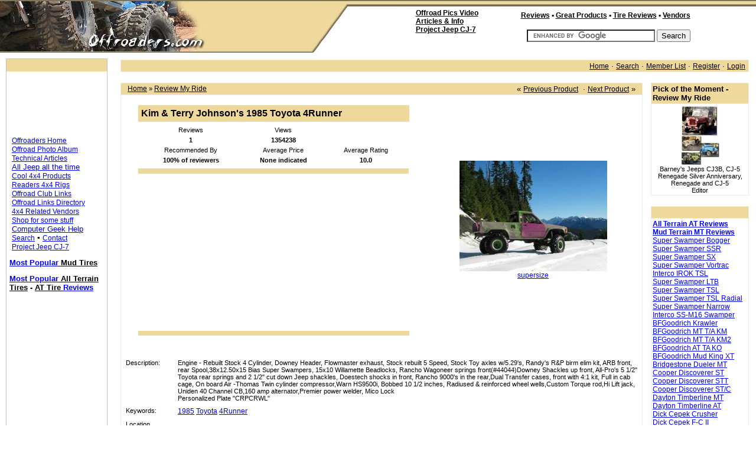

--- FILE ---
content_type: text/html
request_url: http://www.offroaders.com/reviewbox/showproduct.php?product=186&si=Bias
body_size: 14873
content:
<html>

<head>
<meta http-equiv="Content-Language" content="en-us">
<meta name="GENERATOR" content="Microsoft FrontPage 6.0">
<meta name="ProgId" content="FrontPage.Editor.Document">
<META http-equiv=Content-Type content="text/html; charset=utf-8">
<META content="offroad, off-road, 4x4, Jeep, Trail Reports, 4x4 clubs" name=keywords>
<META content="offroad, off-road, 4x4, Jeep, Trail Reports, 4x4 clubs" name=description>
<META content=INDEX,FOLLOW name=ROBOTS>
<META content=General name=rating>
<link href="../images/main/styleNN.css" type="text/css" rel="StyleSheet">
<link href="../favicon.ico" rel="SHORTCUT ICON">

</head>

<body topmargin="0" leftmargin="0" rightmargin="0" bottommargin="0" marginwidth="0" marginheight="0">

<div align="center">

<table cellspacing="0" cellpadding="0" width="100%" bgcolor="#FFFFFF" id="hdr08">
  <tr>
    <td background="http://www.offroaders.com/images/main/hdr-left.jpg" bgcolor="#EFD89C" align="left" valign="top">
    <div align="left">
      <script language="javascript" type="text/javascript">
<!--
  var num = "";
  num += Math.floor(Math.random()*204);
  document.write("<a href=\"http://www.offroaders.com\"><img border=\"0\" src=\"http://www.offroaders.com/images/main/mains" + num + ".jpg\" alt=\"OFFROADERS.COM\">");
// -->
</script>
    </div>
    </td>
    <td valign="top" align="right" width="62" bgcolor="#FFFFFF">
    <img border="0" src="http://www.offroaders.com/images/main/hdr-mid.jpg" width="62" height="89"></td>
    <td valign="top" align="right" background="http://www.offroaders.com/images/main/hdr-rt.jpg">
    <div align="center">
      <table border="0" cellpadding="0" cellspacing="0" width="100%">
        <tr>
          <td><font size="2">&nbsp;&nbsp;&nbsp;</font></td>
        </tr>
        </table>
      <div align="center">
        <table border="0" cellpadding="0" cellspacing="0" width="468">
          <tr>
            <td rowspan="2" align="left" valign="top">
            <font style="font-size: 9pt" face="Arial"><b>&nbsp;</b></font><a class="pn-normal" onmouseover="window.status='Album';return true;" title="Our Offroad Photo Album" onmouseout="window.status='';return true;" href="../album/album.htm"><font face="Arial" style="font-size: 9pt; font-weight: 700" color="#000000">Offroad&nbsp;Pics&nbsp;Video</font></a><b><font style="font-size: 9pt" face="Arial"><br>
            &nbsp;<a class="pn-normal" onmouseover="window.status='Tech';return true;" title="Technical Articles &amp; Projects" onmouseout="window.status='';return true;" href="../tech/index.html"><font color="#000000" face="Arial" style="font-size: 9pt">Articles&nbsp;&amp;&nbsp;Info</font></a></font></b><br>
			<font style="font-size: 9pt" face="Arial"><b>&nbsp;</b></font><font face="Arial"><a href="../info/tech-corner/project-cj7/project-cj7-index.htm"><font color="#000000" style="font-size: 9pt; font-weight: 700" face="Arial">Project&nbsp;Jeep&nbsp;CJ-7</font></a></font><font style="font-size: 9pt" face="Arial"><br>
                    &nbsp;&nbsp;&nbsp;</font></td>
            <td>
            <p align="right">
            <font face="Arial">
            <a class="pn-normal" onmouseover="window.status='Product Reviews';return true;" title="4x4 & Offroad Related Product Reviews" onmouseout="window.status='';return true;" href="index.php">
            <font face="Arial" style="font-size: 9pt; font-weight: 700" color="#000000">Reviews</font></a></font><font face="Arial" style="font-size: 9pt; font-weight: 700"> 
			▪  
            </font><a href="../directory/products/index.html">
            <span style="font-weight: 700">
            <font face="Arial" style="font-size: 9pt" color="#000000">Great Products</font></span></a><font face="Arial" style="font-size: 9pt; font-weight: 700"> 
            ▪  
            </font><b><a href="showcat.php?cat=3">
            <font color="#000000" style="font-size: 9pt" face="Arial">Tire 
            Reviews</font></a></b><font face="Arial" style="font-size: 9pt; font-weight: 700">  
            ▪ </font><b>
                  <font face="Arial"><a href="../directory/vendors/index.html">
			<font face="Arial" style="font-size: 9pt" color="#000000"> 
                Vendors</font></a></font></b></td>
          </tr>
          <tr>
            <td align="right" valign="bottom">
<form action="http://www.offroaders.com/tech/search-results.htm" id="cse-search-box">
  <div>
    <input type="hidden" name="cx" value="partner-pub-3801739361729944:cgnjqg-wq14" />
    <input type="hidden" name="cof" value="FORID:11" />
    <input type="hidden" name="ie" value="ISO-8859-1" />
    <input type="text" name="q" size="25" />
    <input type="submit" name="sa" value="Search" />
  </div>
</form>
<script type="text/javascript" src="http://www.google.com/coop/cse/brand?form=cse-search-box&amp;lang=en"></script>
            </td>
          </tr>
          <tr>
          <td colspan="2" align="left" valign="top">
<script type="text/javascript"><!--
google_ad_client = "pub-3801739361729944";
/* 468x15, created 10/6/08 */
google_ad_slot = "9310628714";
google_ad_width = 468;
google_ad_height = 15;
//-->
</script>
<script type="text/javascript"
src="http://pagead2.googlesyndication.com/pagead/show_ads.js">
</script>
          </td>
          </tr>
        </table>
      </div>
    </div>
    </td>
  </tr>
  </table>
  <table border="0" cellpadding="10" cellspacing="0" id="table4" width="100%">
    <tr>
      <td width="165" align="left" valign="top">
            <div align="left">
              <div align="center">
                <table border="0" cellpadding="5" cellspacing="0" id="table23" width="130" bordercolor="#B4B4B4" style="border: 1px solid #C0C0C0">
                  <tr>
                    <td bgcolor="#EED89C" height="15"><font size="1">&nbsp;&nbsp;&nbsp;</font></td>
                  </tr>
                  <tr>
                    <td>
<table border="0" cellpadding="0" cellspacing="0" id="table20" width="160">
                <tr>
                  <td>
<script type="text/javascript"><!--
google_ad_client = "pub-3801739361729944";
google_ad_width = 120;
google_ad_height = 90;
google_ad_format = "120x90_0ads_al_s";
google_ad_channel = "";
google_color_border = "FFFFFF";
google_color_bg = "FFFFFF";
google_color_link = "0000FF";
google_color_text = "003366";
google_color_url = "000099";
//-->
</script>
<script type="text/javascript"
  src="http://pagead2.googlesyndication.com/pagead/show_ads.js">
</script>
                 </td>
                </tr>
                <tr>
                  <td>
                &nbsp;&nbsp;</td>
                </tr>
                <tr>
                  <td>
                <font size="2" face="Arial">&nbsp;<a class="pn-normal" onmouseover="window.status='Home';return true;" title="Take Me Home" onmouseout="window.status='';return true;" href="../index.html">Offroaders 
				Home</a></font></td>
                </tr>
                <tr>
                  <td>
                <font size="2" face="Arial">&nbsp;<a class="pn-normal" onmouseover="window.status='Album';return true;" title="Our Offroad Photo Album" onmouseout="window.status='';return true;" href="../album/album.htm">Offroad 
				Photo Album</a></font></td>
                </tr>
                <tr>
                  <td>
                <font size="2" face="Arial">&nbsp;<a class="pn-normal" onmouseover="window.status='Tech';return true;" title="Technical Articles &amp; Projects" onmouseout="window.status='';return true;" href="../tech/index.html">Technical 
				Articles</a></font></td>
                </tr>
                <tr>
                  <td>
                <font size="2" face="Arial">&nbsp;</font><font face="Arial"><a class="pn-normal" onmouseover="window.status='Jeep';return true;" title="For the Love of Jeeps" onmouseout="window.status='';return true;" href="../tech/jeep/index.html"><font size="2">All 
				Jeep all the time</font></a></font></td>
                </tr>
                <tr>
                  <td>
                <font size="2" face="Arial">&nbsp;<a class="pn-normal" onmouseover="window.status='CoolProducts';return true;" title="Cool Products" onmouseout="window.status='';return true;" href="../directory/products/index.html">Cool 
                4x4 Products</a></font></td>
                </tr>
                <tr>
                  <td>
                <font size="2" face="Arial">&nbsp;<a class="pn-normal" onmouseover="window.status='Rigs';return true;" title="Readers Rigs" onmouseout="window.status='';return true;" href="../readers/readers.htm">Readers 
                4x4 Rigs</a></font></td>
                </tr>
                <tr>
                  <td>
                  <font size="2" face="Arial">&nbsp;<a class="pn-normal" onmouseover="window.status='clubs';return true;" title="Offroad Clubs and Links" onmouseout="window.status='';return true;" href="../directory/clubs/index.html">Offroad Club Links</a> 
                  </font> </td>
                </tr>
                <tr>
                  <td>
                <font size="2" face="Arial">&nbsp;<a class="pn-normal" onmouseover="window.status='Tech';return true;" title="4x4 Links" onmouseout="window.status='';return true;" href="../directory/index.html">Offroad 
				Links 
                Directory</a></font></td>
                </tr>
                <tr>
                  <td>
                <font size="2" face="Arial">&nbsp;<a class="pn-normal" onmouseover="window.status='Vendors';return true;" title="4x4 Vendors" onmouseout="window.status='';return true;" href="../directory/vendors/index.html">4x4 
                Related Vendors</a></font></td>
                </tr>
                <tr>
                  <td>
                <font size="2" face="Arial">&nbsp;<a class="pn-normal" onmouseover="window.status='Shop';return true;" title="Shop Offroaders.com" onmouseout="window.status='';return true;" href="http://www.offroaders.com/shop">Shop 
                for some stuff</a></font></td>
                </tr>
                <tr>
                  <td>
                <font size="2" face="Arial">&nbsp;</font><font face="Arial"><a class="pn-normal" onmouseover="window.status='Geek';return true;" title="Geek Stuff" onmouseout="window.status='';return true;" target="_blank" href="http://www.ralphthegeek.com"><font size="2">Computer 
				Geek Help</font></a></font></td>
                </tr>
                <tr>
                  <td>
                <font size="2" face="Arial">&nbsp;<a class="pn-normal" onmouseover="window.status='Search';return true;" title="Search Offroaders.com" onmouseout="window.status='';return true;" href="../Search/index1.html">Search</a> 
				&#9642;
				<a class="pn-normal" onmouseover="window.status='Contact';return true;" title="Contact Offroaders.com" onmouseout="window.status='';return true;" href="../contact/contact.htm">Contact</a></font></td>
                </tr>
                <tr>
                  <td>
                <font size="2" face="Arial">&nbsp;<a class="pn-normal" onmouseover="window.status='CJ7';return true;" title="Project Jeep CJ-7" onmouseout="window.status='';return true;" href="../info/tech-corner/project-cj7/project-cj7-index.htm">Project 
            Jeep CJ-7</a></font><p>
                            <span class="Apple-style-span" style="border-collapse: separate; color: rgb(0, 0, 0); font-family: 'Times New Roman'; font-style: normal; font-variant: normal; font-weight: normal; letter-spacing: normal; line-height: normal; orphans: 2; text-align: -webkit-auto; text-indent: 0px; text-transform: none; white-space: normal; widows: 2; word-spacing: 0px; -webkit-border-horizontal-spacing: 0px; -webkit-border-vertical-spacing: 0px; -webkit-text-decorations-in-effect: none; -webkit-text-size-adjust: auto; -webkit-text-stroke-width: 0px; font-size: medium; ">
                            <span class="Apple-style-span" style="font-family: Verdana, Helvetica, sans-serif; font-size: 12px; ">
                            <b>
                            <a style="font-size: 12px; color: rgb(0, 0, 255); font-family: Verdana, Arial, Helvetica; text-decoration: underline; " href="showcat.php?cat=3&stype=1&si=&perpage=200&sort=4&stype=&limit=&cat=3&ppuser=">
                            <font size="2" face="Arial">Most 
                            Popular</font><font color="#000000" size="2" face="Arial"> 
                            Mud Tires</font></a></b></span></span></p>
                <p>
                            <span class="Apple-style-span" style="border-collapse: separate; color: rgb(0, 0, 0); font-family: 'Times New Roman'; font-style: normal; font-variant: normal; font-weight: normal; letter-spacing: normal; line-height: normal; orphans: 2; text-align: -webkit-auto; text-indent: 0px; text-transform: none; white-space: normal; widows: 2; word-spacing: 0px; -webkit-border-horizontal-spacing: 0px; -webkit-border-vertical-spacing: 0px; -webkit-text-decorations-in-effect: none; -webkit-text-size-adjust: auto; -webkit-text-stroke-width: 0px; font-size: medium; ">
                            <span class="Apple-style-span" style="font-family: Verdana, Helvetica, sans-serif; font-size: 12px; ">
                            <b>
                            <a style="font-size: 12px; color: rgb(0, 0, 255); font-family: Verdana, Arial, Helvetica; text-decoration: underline; " href="showcat.php?cat=4&stype=1&si=&perpage=200&sort=4&stype=&limit=&cat=4&ppuser=0">
                            <font size="2" face="Arial">Most 
                            Popular</font><font color="#000000" size="2" face="Arial"> 
                            All Terrain Tires</font></a></b></span></span><span class="Apple-style-span" style="border-collapse: separate; color: rgb(0, 0, 0); font-style: normal; font-variant: normal; font-weight: 700; letter-spacing: normal; line-height: normal; orphans: 2; text-indent: 0px; text-transform: none; white-space: normal; widows: 2; word-spacing: 0px; -webkit-border-horizontal-spacing: 0px; -webkit-border-vertical-spacing: 0px; -webkit-text-decorations-in-effect: none; -webkit-text-size-adjust: auto; -webkit-text-stroke-width: 0px"><span class="Apple-style-span" style="-webkit-border-horizontal-spacing: 2px; -webkit-border-vertical-spacing: 2px"><span class="Apple-style-span" style="font-size: 12px"><span class="Apple-style-span" style="border-collapse: separate; color: rgb(0, 0, 0); font-style: normal; font-variant: normal; letter-spacing: normal; line-height: normal; orphans: 2; text-align: -webkit-auto; text-indent: 0px; text-transform: none; white-space: normal; widows: 2; word-spacing: 0px; -webkit-border-horizontal-spacing: 0px; -webkit-border-vertical-spacing: 0px; -webkit-text-decorations-in-effect: none; -webkit-text-size-adjust: auto; -webkit-text-stroke-width: 0px; font-size: medium"><font size="2" face="Arial"> 
                            - </font></span></span></span></span>
                            <span class="Apple-style-span" style="border-collapse: separate; color: rgb(0, 0, 0); font-family: 'Times New Roman'; font-style: normal; font-variant: normal; font-weight: 700; letter-spacing: normal; line-height: normal; orphans: 2; text-indent: 0px; text-transform: none; white-space: normal; widows: 2; word-spacing: 0px; -webkit-border-horizontal-spacing: 0px; -webkit-border-vertical-spacing: 0px; -webkit-text-decorations-in-effect: none; -webkit-text-size-adjust: auto; -webkit-text-stroke-width: 0px; ">
                            <span class="Apple-style-span" style="font-family: Verdana, Helvetica, sans-serif; -webkit-border-horizontal-spacing: 2px; -webkit-border-vertical-spacing: 2px; ">
                            <span class="Apple-style-span" style="font-family: Verdana, Helvetica, sans-serif; font-size: 12px; ">
                            <span class="Apple-style-span" style="border-collapse: separate; color: rgb(0, 0, 0); font-family: Times New Roman; font-style: normal; font-variant: normal; letter-spacing: normal; line-height: normal; orphans: 2; text-align: -webkit-auto; text-indent: 0px; text-transform: none; white-space: normal; widows: 2; word-spacing: 0px; -webkit-border-horizontal-spacing: 0px; -webkit-border-vertical-spacing: 0px; -webkit-text-decorations-in-effect: none; -webkit-text-size-adjust: auto; -webkit-text-stroke-width: 0px; font-size: medium">
                            <a style="font-size: 12px; color: rgb(0, 0, 0); font-family: Arial; text-decoration: underline; " href="showcat.php?cat=4">
                            <font size="2" color="#000000">AT Tire </font>
                            <font size="2" color="#0000FF">Reviews</font></a></span></span></span></span><br>
&nbsp;</p></td>
                </tr>
                <tr>
                  <td>

                </tr>
                <tr>
                  <td>
            </td>
                </tr>
                <tr>
                  <td>
                  
<script type="text/javascript"><!--
google_ad_client = "pub-3801739361729944";
google_ad_width = 160;
google_ad_height = 600;
google_ad_format = "160x600_as";
google_ad_type = "text_image";
google_ad_channel = "";
google_color_border = "FFFFFF";
google_color_bg = "FFFFFF";
google_color_link = "0000FF";
google_color_text = "000000";
google_color_url = "000000";
//--></script>
<script type="text/javascript"
  src="http://pagead2.googlesyndication.com/pagead/show_ads.js">
</script>
            </td>
                </tr>
                <tr>
                  <td>
            <SCRIPT charset="utf-8" type="text/javascript" src="http://ws.amazon.com/widgets/q?rt=tf_sw&ServiceVersion=20070822&MarketPlace=US&ID=V20070822/US/offroaderscom-20/8002/69c96bf7-7619-49f1-92dc-7307a8e26923"> </SCRIPT> <NOSCRIPT><A HREF="http://ws.amazon.com/widgets/q?rt=tf_sw&ServiceVersion=20070822&MarketPlace=US&ID=V20070822%2FUS%2Foffroaderscom-20%2F8002%2F69c96bf7-7619-49f1-92dc-7307a8e26923&Operation=NoScript">Amazon.com Widgets</A></NOSCRIPT>
            </td>
                </tr>
                <tr>
                  <td>
            &nbsp;</td>
                </tr>
                <tr>
                  <td>
            <p align="center">&nbsp;&nbsp;&nbsp;<br>
            
            </td>
                </tr>
                <tr>
                  <td>


&nbsp;</td>
                </tr>
                <tr>
                  <td>
            <p align="left"><font color="#0000FF"><b>
                            <a href="../tech/AT-MT-Tires/buying-offoad-tires.htm">
                            <font face="Arial"><span style="font-size: 9pt">Choosing the Right Mud Tire</span></font></a></b></font><font face="Arial"><span style="font-size: 9pt"><br>
                            A <b>No Nonsense<font color="#DD0000"> </font> </b>breakdown</span></font><p align="left"><span class="Apple-style-span">
                            <span style="font-family: Arial; font-weight: 700; text-decoration:underline; letter-spacing:normal">
                            <font face="Arial" style="font-size: 9pt">
                            <a href="showcat.php?cat=3&stype=1&si=&perpage=12&sort=5&stype=&limit=&cat=3&ppuser=">
                            Least Popular Tires </a></font></span>
                            </span>
            <span style="font-size: 9pt">
<img border="0" src="../images/thumbs-down.gif" width="12" height="12"></span><p align="left"><b>
                            <font face="Arial" style="font-size: 9pt">
                            <a href="../tech/AT-MT-Tires/tire-tech.htm">
                            <font face="Arial">Tire Terminology</font></a></font></b><p align="left">
                            <b>
                            <font face="Arial" style="font-size: 9pt">
                            <a href="../info/tech-corner/reading/wheels.htm">
                            Wheel Terminology</a></font></b><p align="left">
							<font face="Arial" style="font-size: 9pt; font-weight: 700">
							<a href="../tech/AT-MT-Tires/pmetric-inches.htm">
							P-Metric Tire Sizes Conversion to Inches</a></font><p align="left">
                <font face="Arial" size="2">
                <a href="http://www.offroaders.com/directory/products/index.html">
                <font face="Arial" style="font-size: 9pt; font-weight: 700" color="#0000FF">Cool 
                4x4 Related Products</font></a></font><font face="Arial" style="font-size: 9pt"><br>
                What&#39;s New and What&#39;s Cool in Offroad Products?</font></p>
			<p align="left"><a href="../tech/Steering-Systems.htm">
			<span style="font-size: 9pt; font-weight:700">Typical 4WD Steering 
                  Configurations</span></a></p>
                        <table border="0" cellpadding="0" cellspacing="0" id="table18" width="160">
                          <!-- MSTableType="nolayout" -->
                          <tr>
                            <td width="100%"><font face="Verdana">
                            <a href="../tech/AT-MT-Tires/AT-All_Terrains.htm"><b>
      <font face="Arial" style="font-size: 9pt">All Terrain AT Reviews</font></b></a></font></td>
                          </tr>
                          <tr>
                            <td width="100%"><font face="Verdana">
                            <a href="../tech/AT-MT-Tires/MT-Mud_Terrains.htm"><b>
      <font face="Arial" style="font-size: 9pt">Mud Terrain MT Reviews</font></b></a></font></td>
                          </tr>
                          <tr>
                            <td width="100%">
                            </td>
                          </tr>
                          <tr>
                            <td width="100%" bgcolor="#FFFFFF">
                            <a href="../tech/AT-MT-Tires/SuperSwamperBogger.htm">
                            <font face="Arial" style="font-size: 9pt">Super Swamper Bogger</font></a></td>
                          </tr>
                          <tr>
                            <td width="100%" bgcolor="#FFFFFF">
                            <a href="../tech/AT-MT-Tires/SuperSwamperSSR_TSL.htm">
                            <font face="Arial" style="font-size: 9pt">Super Swamper SSR</font></a></td>
                          </tr>
                          <tr>
                            <td width="100%" bgcolor="#FFFFFF">
                            <a href="../tech/AT-MT-Tires/Super_Swamper_TSL_SX.htm">
                            <font face="Arial" style="font-size: 9pt">Super Swamper SX</font></a></td>
                          </tr>
                          <tr>
                            <td width="100%" bgcolor="#FFFFFF">
                            <a href="../tech/AT-MT-Tires/Super-Swamper-VorTrac.htm">
                            <font face="Arial" style="font-size: 9pt">Super Swamper 
                            Vortrac</font></a></td>
                          </tr>
                          <tr>
                            <td width="100%" bgcolor="#FFFFFF">
                            <a href="../tech/AT-MT-Tires/Irok.htm">
                            <font face="Arial" style="font-size: 9pt">Interco 
                            IROK 
                            TSL</font></a></td>
                          </tr>
                          <tr>
                            <td width="100%" bgcolor="#FFFFFF">
                            <a href="../tech/AT-MT-Tires/SuperSwamperLTB.htm">
                            <font face="Arial" style="font-size: 9pt">Super Swamper LTB</font></a></td>
                          </tr>
                          <tr>
                            <td width="100%" bgcolor="#FFFFFF">
                            <a href="../tech/AT-MT-Tires/Super_Swamper_TSL.htm">
                            <font face="Arial" style="font-size: 9pt">Super Swamper TSL</font></a></td>
                          </tr>
                          <tr>
                            <td width="100%" bgcolor="#FFFFFF">
                            <a href="../tech/AT-MT-Tires/Super_Swamper_TSL_Radial.htm">
                            <font face="Arial" style="font-size: 9pt">Super Swamper TSL 
                            Radial</font></a></td>
                          </tr>
                          <tr>
                            <td width="100%" bgcolor="#FFFFFF">
                            <a href="../tech/AT-MT-Tires/SuperSwamperTSL-narrow.htm">
                            <font face="Arial" style="font-size: 9pt">Super Swamper Narrow</font></a></td>
                          </tr>
                          <tr>
                            <td width="100%" bgcolor="#FFFFFF">
                            <font face="Verdana">
                            <a href="../tech/AT-MT-Tires/Interco-SS-M16-Swamper.htm">
                            <font face="Arial" style="font-size: 9pt">Interco 
                            SS-M16 Swamper</font></a></font></td>
                          </tr>
                          <tr>
                            <td width="100%" bgcolor="#FFFFFF">
                            <a href="../tech/AT-MT-Tires/BFG-Krawlers-TA-KX.htm">
                            <font face="Arial" style="font-size: 9pt">BFGoodrich Krawler</font></a></td>
                          </tr>
                          <tr>
                            <td width="100%" bgcolor="#FFFFFF">
                            <a href="../tech/AT-MT-Tires/BFG-Mud-Terrain-TA-KM.htm">
                            <font face="Arial" style="font-size: 9pt">BFGoodrich MT T/A KM</font></a></td>
                          </tr>
                          <tr>
                            <td width="100%" bgcolor="#FFFFFF">
                            <a href="../tech/AT-MT-Tires/BFG-Mud-Terrain-TA-KM2.htm">
                            <font face="Arial" style="font-size: 9pt">BFGoodrich MT T/A KM2</font></a></td>
                          </tr>
                          <tr>
                            <td width="100%" bgcolor="#FFFFFF">
                            <a href="../tech/AT-MT-Tires/BFG-All-Terrain-TA-KO.htm">
                            <font face="Arial" style="font-size: 9pt">BFGoodrich AT TA KO</font></a></td>
                          </tr>
                          <tr>
                            <td width="100%" bgcolor="#FFFFFF">
                            <font face="Arial" style="font-size: 9pt">
                            <a href="../tech/AT-MT-Tires/BFG-Mud-King-XT.htm">
                            BFGoodrich Mud 
                            King XT</a></font></td>
                          </tr>
                          <tr>
                            <td width="100%" bgcolor="#FFFFFF">
                            <a href="../tech/AT-MT-Tires/Bridgestone-Dueler-MT.htm">
                            <font face="Arial" style="font-size: 9pt">Bridgestone Dueler MT</font></a></td>
                          </tr>
                          <tr>
                            <td width="100%" bgcolor="#FFFFFF">
                            <a href="../tech/AT-MT-Tires/Cooper-Discoverer.htm">
                            <font face="Arial" style="font-size: 9pt">Cooper Discoverer ST</font></a></td>
                          </tr>
                          <tr>
                            <td width="100%" bgcolor="#FFFFFF">
                            <a href="../tech/AT-MT-Tires/Cooper-Discoverer-stt.htm">
                            <font face="Arial" style="font-size: 9pt">Cooper Discoverer STT</font></a></td>
                          </tr>
                          <tr>
                            <td width="100%" bgcolor="#FFFFFF">
                            <a href="../tech/AT-MT-Tires/Cooper-Discoverer-ST-C.htm">
                            <font face="Arial" style="font-size: 9pt">Cooper Discoverer ST/C</font></a></td>
                          </tr>
                          <tr>
                            <td width="100%" bgcolor="#FFFFFF">
                            <a href="../tech/AT-MT-Tires/Dayton-Timberline-MT.htm">
                            <font face="Arial" style="font-size: 9pt">Dayton Timberline MT</font></a></td>
                          </tr>
                          <tr>
                            <td width="100%" bgcolor="#FFFFFF">
                            <a href="../tech/AT-MT-Tires/Dayton-Timberline-AT.htm">
                            <font face="Arial" style="font-size: 9pt">Dayton Timberline AT</font></a></td>
                          </tr>
                          <tr>
                            <td width="100%" bgcolor="#FFFFFF">
                            <a href="../tech/AT-MT-Tires/Dick-Cepek-Crusher.htm">
                            <font face="Arial" style="font-size: 9pt">Dick Cepek Crusher</font></a></td>
                          </tr>
                          <tr>
                            <td width="100%" bgcolor="#FFFFFF">
                            <a href="../tech/AT-MT-Tires/Dick-Cepek-F-C-II.htm">
                            <font face="Arial" style="font-size: 9pt">Dick Cepek F-C II</font></a></td>
                          </tr>
                          <tr>
                            <td width="100%" bgcolor="#FFFFFF">
                            <a href="../tech/AT-MT-Tires/Dick-Cepek-Fun-Country.htm">
                            <font face="Arial" style="font-size: 9pt">Dick Cepek Fun Country II</font></a></td>
                          </tr>
                          <tr>
                            <td width="100%" bgcolor="#FFFFFF">
                            <a href="../tech/AT-MT-Tires/Dick-Cepek-Fun-Country-Nylon-Belted.htm">
                            <font face="Arial" style="font-size: 9pt">Dick Cepek Fun Country 
                            Nylon</font></a></td>
                          </tr>
                          <tr>
                            <td width="100%" bgcolor="#FFFFFF">
                            <a href="../tech/AT-MT-Tires/Dick-Cepek-Fun-Country-Kevlar-Belted.htm">
                            <font face="Arial" style="font-size: 9pt">Dick Cepek Fun Country 
                            Kevlar</font></a></td>
                          </tr>
                          <tr>
                            <td width="100%" bgcolor="#FFFFFF">
                            <a href="../tech/AT-MT-Tires/Dick-Cepek-Mud-Country.htm">
                            <font face="Arial" style="font-size: 9pt">Dick&nbsp;Cepek&nbsp;Mud&nbsp;Country</font></a></td>
                          </tr>
                          <tr>
                            <td width="100%" bgcolor="#FFFFFF">
                            <a href="../tech/AT-MT-Tires/DunlopRadialMudRover.htm">
                            <font face="Arial" style="font-size: 9pt">Dunlop Mud Rover</font></a></td>
                          </tr>
                          <tr>
                            <td width="100%" bgcolor="#FFFFFF">
                            <font face="Arial">
							<a href="../tech/AT-MT-Tires/Federal-Couragia-MT-Tire.htm">
							<font face="Arial" style="font-size: 9pt">Federal Couragia MT</font></a></font></td>
                          </tr>
                          <tr>
                            <td width="100%" bgcolor="#FFFFFF">
                            <a href="../tech/AT-MT-Tires/Firestone-Destination-AT.htm">
							<font face="Arial" style="font-size: 9pt">Firestone 
							Destination AT</font></a></td>
                          </tr>
                          <tr>
                            <td width="100%" bgcolor="#FFFFFF">
                            <a href="../tech/AT-MT-Tires/Firestone-Destination-MT.htm">
                            <font face="Arial" style="font-size: 9pt">Firestone Destination MT</font></a></td>
                          </tr>
                          <tr>
                            <td width="100%" bgcolor="#FFFFFF">
                            <a href="../tech/AT-MT-Tires/General-Grabber-MT.htm">
                            <font face="Arial" style="font-size: 9pt">General Grabber MT</font></a></td>
                          </tr>
                          <tr>
                            <td width="100%" bgcolor="#FFFFFF">
                            <a href="../tech/AT-MT-Tires/General-Grabber-AT-2.htm">
                            <font face="Arial" style="font-size: 9pt">General Grabber AT2</font></a></td>
                          </tr>
                          <tr>
                            <td width="100%" bgcolor="#FFFFFF">
                            <a href="../tech/AT-MT-Tires/Green-Diamond-Icelander-MT.htm">
                            <font face="Arial" style="font-size: 9pt">Green Diamond Icelander</font></a></td>
                          </tr>
                          <tr>
                            <td width="100%" bgcolor="#FFFFFF">
                            <font face="Arial">
                            <a href="../tech/AT-MT-Tires/Ground-Hawg.htm">
                            <font face="Arial" style="font-size: 9pt">Ground Hawg Mud Tire </span>
                            </font></a></font></td>
                          </tr>
                          <tr>
                            <td width="100%" bgcolor="#FFFFFF">
                            <a href="../tech/AT-MT-Tires/Goodyear-Fierce-Attitude-MT.htm">
                            <font face="Arial" style="font-size: 9pt">Goodyear 
                            Fierce Attitude MT</font></a></td>
                          </tr>
                          <tr>
                            <td width="100%" bgcolor="#FFFFFF">
                            <a href="../tech/AT-MT-Tires/Goodyear-Wrangler-MTR.htm">
                            <font face="Arial" style="font-size: 9pt">Goodyear Wrangler MT/R</font></a></td>
                          </tr>
                          <tr>
                            <td width="100%" bgcolor="#FFFFFF">
                            <a href="../tech/AT-MT-Tires/Hankook-MT.htm">
                            <font face="Arial" style="font-size: 9pt">Hankook Dynapro MT</font></a></td>
                          </tr>
                          <tr>
                            <td width="100%" bgcolor="#FFFFFF">
                            <font face="Arial">
                            <a href="../tech/AT-MT-Tires/Hankook-Dynamic-MT-RT01.htm">
                            <font face="Arial" style="font-size: 9pt">Hankook 
                            Dynamic MT RT01</font></a></font></td>
                          </tr>
                          <tr>
                            <td width="100%" bgcolor="#FFFFFF">
                            <a href="../tech/AT-MT-Tires/Hercules-Terra-Trac-MT-Tire.htm">
                            <font face="Arial" style="font-size: 9pt">Hercules 
                            Terra Trac MT</font></a></td>
                          </tr>
                          <tr>
                            <td width="100%" bgcolor="#FFFFFF">
                            <a href="../tech/AT-MT-Tires/Hercules-Trail-Digger-MT-Tire.htm">
                            <font face="Arial" style="font-size: 9pt">Hercules 
                            Trail Digger MT</font></a></td>
                          </tr>
                          <tr>
                            <td width="100%" bgcolor="#FFFFFF">
                            <font size="1" face="Arial">
                            <span style="font-size: 8pt"><font face="Arial">
                            <a href="../tech/AT-MT-Tires/Kelly-Springfield-Safari-DTR-Light-Truck-Radial.htm">
                            <font face="Arial" style="font-size: 9pt">
                            Kelly-Springfield Safari DTR</font></a></font></span></font></td>
                          </tr>
                          <tr>
                            <td width="100%" bgcolor="#FFFFFF">
                            <font size="1" face="Arial">
                            <a href="../tech/AT-MT-Tires/Kelly-Springfield-Safari-MSR.htm">
                            <font style="font-size: 9pt" face="Arial">Kelly-Springfield Safari MSR</font></a></font></td>
                          </tr>
                          <tr>
                            <td width="100%" bgcolor="#FFFFFF">
                            <a href="../tech/AT-MT-Tires/Kumho-Road-Venture-MT-834.htm">
                            <font face="Arial" style="font-size: 9pt">Kumho Road Venture MT</font></a></td>
                          </tr>
                          <tr>
                            <td width="100%" bgcolor="#FFFFFF">
                            <a href="../tech/AT-MT-Tires/Kumho-Road-Venture-MT-KL71.htm">
                            <font face="Arial" style="font-size: 9pt">Kumho Road Venture KL71</font></a></td>
                          </tr>
                          <tr>
                            <td width="100%" bgcolor="#FFFFFF">
                            <a href="../tech/AT-MT-Tires/Kumho-Road-Venture-AT.htm">
                            <font face="Arial" style="font-size: 9pt">Kumho Road Venture AT</font></a></td>
                          </tr>
                          <tr>
                            <td width="100%" bgcolor="#FFFFFF">
                            <a href="../tech/AT-MT-Tires/Mastercraft-Courser-MT.htm">
                            <font face="Arial" style="font-size: 9pt">Mastercraft Courser MT</font></a></td>
                          </tr>
                          <tr>
                            <td width="100%" bgcolor="#FFFFFF">
                            <font face="Arial">
							<a href="../tech/AT-MT-Tires/Mastercraft-Courser-HTR.htm">
                            <font face="Arial" style="font-size: 9pt">Mastercraft 
							Courser HTR</font></a></font></td>
                          </tr>
                          <tr>
                            <td width="100%" bgcolor="#FFFFFF">
                            <font face="Arial">
							<a href="../tech/AT-MT-Tires/Mastercraft-Courser-HTR-Plus.htm">
							<font face="Arial" style="font-size: 9pt">Mastercraft 
							Courser HTR Plus</font></a></font></td>
                          </tr>
                          <tr>
                            <td width="100%" bgcolor="#FFFFFF">
                            <a href="../tech/AT-MT-Tires/Maxxis_Creepy_Crawler.htm">
                            <font face="Arial" style="font-size: 9pt">Maxxis Creepy Crawler</font></a></td>
                          </tr>
                          <tr>
                            <td width="100%" bgcolor="#FFFFFF">
                            <a href="../tech/AT-MT-Tires/Maxxis_Trepador_Radial.htm">
                            <font face="Arial" style="font-size: 9pt">Maxxis Trepador</font></a></td>
                          </tr>
                          <tr>
                            <td width="100%" bgcolor="#FFFFFF">
                            <a href="../tech/AT-MT-Tires/Maxxis-BigHorn-Radial.htm">
                            <font face="Arial" style="font-size: 9pt">Maxxis 
                            BigHorn Radial</font></a></td>
                          </tr>
                          <tr>
                            <td width="100%" bgcolor="#FFFFFF">
                            <a href="../tech/AT-MT-Tires/Maxxis-Buckshot-Mudder.htm">
                            <font face="Arial" style="font-size: 9pt">Maxxis 
                            Buckshot Mudder</font></a></td>
                          </tr>
                          <tr>
                            <td width="100%" bgcolor="#FFFFFF">
                            <a href="../tech/AT-MT-Tires/Maxxis-MA-SW.htm">
                            <font face="Arial" style="font-size: 9pt">Maxxis 
                            MA-SW</font></a></td>
                          </tr>
                          <tr>
                            <td width="100%" bgcolor="#FFFFFF">
                            <a href="../tech/AT-MT-Tires/Maxxis-M-8080-Mudzilla.htm">
                            <font face="Arial" style="font-size: 9pt">Maxxis 
                            M-8080 Mudzilla</font></a></td>
                          </tr>
                          <tr>
                            <td width="100%" bgcolor="#FFFFFF">
                            <a href="../tech/AT-MT-Tires/Maxxis-MT-754-Buckshot-Mudder.htm">
                            <font face="Arial" style="font-size: 9pt">Maxxis 
                            MT-754 Buckshot</font></a></td>
                          </tr>
                          <tr>
                            <td width="100%" bgcolor="#FFFFFF">
                            <a href="../tech/AT-MT-Tires/Maxxis-MT-753-Bravo.htm">
                            <font face="Arial" style="font-size: 9pt">Maxxis 
                            MT-753 Bravo</font></a></td>
                          </tr>
                          <tr>
                            <td width="100%" bgcolor="#FFFFFF">
                            <a href="../tech/AT-MT-Tires/Maxxis-MA-751-Bravo.htm">
                            <font face="Arial" style="font-size: 9pt">Maxxis 
                            MA-751 Bravo</font></a></td>
                          </tr>
                          <tr>
                            <td width="100%" bgcolor="#FFFFFF">
                            <a href="../tech/AT-MT-Tires/Maxxis-MA-S2-Marauder-II-LT-SUV.htm">
                            <font face="Arial" style="font-size: 9pt">Maxxis 
                            MA-S2 Marauder II</font></a></td>
                          </tr>
                          <tr>
                            <td width="100%" bgcolor="#FFFFFF">
                            <a href="../tech/AT-MT-Tires/Maxxis-MA-S1-Marauder-LT-SUV.htm">
                            <font face="Arial" style="font-size: 9pt">Maxxis 
                            MA-S1 Marauder</font></a></td>
                          </tr>
                          <tr>
                            <td width="100%" bgcolor="#FFFFFF">
                            <a href="../tech/AT-MT-Tires/Maxxis-MT762-BigHorn.htm">
                            <font face="Arial" style="font-size: 9pt">Maxxis 
                            MT-762 BigHorn</font></a></td>
                          </tr>
                          <tr>
                            <td width="100%" bgcolor="#FFFFFF">
                            <a href="../tech/AT-MT-Tires/Michelin-LTX-AT2.htm">
                      <span class="spnMessageText" id="msg">
                      <font face="Arial">
                      		<span style="font-size: 9pt">Michelin </span> </font></span><font face="Arial">
                            <span style="font-size: 9pt">LTX A/T2</span></font></a></td>
                          </tr>
                          <tr>
                            <td width="100%" bgcolor="#FFFFFF">
                            <font face="Arial">
                            <a href="../tech/AT-MT-Tires/Michelin-LTX-AT2-PR.htm">
                            <font face="Arial" style="font-size: 9pt">Michelin 
                            LTX AT2 Press</font></a></font></td>
                          </tr>
                          <tr>
                            <td width="100%" bgcolor="#FFFFFF">
                            <a href="../tech/AT-MT-Tires/Michelin-LTX-AT2.htm">
                      <span class="spnMessageText" id="msg0">
                      <font face="Arial">
                            <span style="font-size: 9pt">Michelin </span> </font></span><font face="Arial">
                            <span style="font-size: 9pt">LTX AT</span><span style="font-size: 9pt" id="msg1">2</span></font></a></td>
                          </tr>
                          <tr>
                            <td width="100%" bgcolor="#FFFFFF">
                            <a href="../tech/AT-MT-Tires/Mickey-Thompson-Baja-Claw-Radial.htm">
                            <font face="Arial" style="font-size: 9pt">Mickey Thompson Baja Claw 
                            Radial</font></a><font face="Arial" style="font-size: 9pt">
                            </font>
                            </td>
                          </tr>
                          <tr>
                            <td width="100%" bgcolor="#FFFFFF">
                            <a href="../tech/AT-MT-Tires/Mickey-Thompson-Baja-Claw-Bias.htm">
                            <font face="Arial" style="font-size: 9pt">
                            Mickey&nbsp;Thompson Baja Claw Bias</font></a></td>
                          </tr>
                          <tr>
                            <td width="100%" bgcolor="#FFFFFF">
                            <a href="../tech/AT-MT-Tires/Mickey-Thompson-Baja-Crusher.htm">
                            <font face="Arial" style="font-size: 9pt">Mickey Thompson Baja Crusher</font></a></td>
                          </tr>
                          <tr>
                            <td width="100%" bgcolor="#FFFFFF">
                            <a href="../tech/AT-MT-Tires/Mickey-Thompson-Competition-Claw.htm">
                            <font face="Arial" style="font-size: 9pt">Competition Claw</font></a></td>
                          </tr>
                          <tr>
                            <td width="100%" bgcolor="#FFFFFF">
                            <a href="../tech/AT-MT-Tires/Mickey-Thompson-Baja-ATZ-Radial-SLT.htm">
                            <font face="Arial" style="font-size: 9pt">Mickey 
                            Thompson Baja ATZ Radial SLT</font></a></td>
                          </tr>
                          <tr>
                            <td width="100%" bgcolor="#FFFFFF">
                            <a href="../tech/AT-MT-Tires/Mickey-Thompson-Baja-MTZ.htm">
                            <font face="Arial" style="font-size: 9pt">Mickey&nbsp;Thompson MTZ</font></a></td>
                          </tr>
                          <tr>
                            <td width="100%" bgcolor="#FFFFFF">
                            <a href="../tech/AT-MT-Tires/Mickey-Thompson-Baja-MTX.htm">
                            <font face="Arial" style="font-size: 9pt">Mickey&nbsp;Thompson MTX</font></a></td>
                          </tr>
                          <tr>
                            <td width="100%" bgcolor="#FFFFFF">
                            <a href="../tech/AT-MT-Tires/Nitto_Mud_Grappler.htm">
                            <font face="Arial" style="font-size: 9pt">Nitto Mud Grappler</font></a></td>
                          </tr>
                          <tr>
                            <td width="100%" bgcolor="#FFFFFF">
                            <a href="../tech/AT-MT-Tires/Nitto_Trail_Grappler.htm">
                            <font face="Arial" style="font-size: 9pt">Nitto Trail Grappler MT</font></a></td>
                          </tr>
                          <tr>
                            <td width="100%" bgcolor="#FFFFFF">
                            <a href="../tech/AT-MT-Tires/Nitto_Terra_Grappler.htm">
                            <font face="Arial" style="font-size: 9pt">Nitto Terra Grappler</font></a></td>
                          </tr>
                          <tr>
                            <td width="100%" bgcolor="#FFFFFF">
                            <font face="Arial">
                            <a href="../tech/AT-MT-Tires/Nitto_Dura_Grappler.htm">
                            <font face="Arial" style="font-size: 9pt">Nitto Dura Grappler</font></a></font></td>
                          </tr>
                          <tr>
                            <td width="100%" bgcolor="#FFFFFF">
                            <a href="../tech/AT-MT-Tires/Nitto_Dune_Grappler.htm">
                            <font face="Arial" style="font-size: 9pt">Nitto Dune Grappler</font></a></td>
                          </tr>
                          <tr>
                            <td width="100%" bgcolor="#FFFFFF">
                            <a href="../tech/AT-MT-Tires/Nokian-Vatiiva-MT.htm">
                            <font face="Arial" style="font-size: 9pt">Nokian Vatiiva MT</font></a></td>
                          </tr>
                          <tr>
                            <td width="100%" bgcolor="#FFFFFF">
                            <a href="../tech/AT-MT-Tires/parnelli-jones-dirt-grip.htm">
                            <font face="Arial" style="font-size: 9pt">Parnelli Jone Dirt Grip</font></a></td>
                          </tr>
                          <tr>
                            <td width="100%" bgcolor="#FFFFFF">
                            <a href="../tech/AT-MT-Tires/Pit-bull-Rocker-Extreme.htm">
                            <font face="Arial" style="font-size: 9pt">Pit Bull Rocker Extreme</font></a></td>
                          </tr>
                          <tr>
                            <td width="100%" bgcolor="#FFFFFF">
                            <a href="../tech/AT-MT-Tires/Pitbull_Maddog_MT.htm">
                            <font face="Arial" style="font-size: 9pt">Pit Bull Maddog</font></a></td>
                          </tr>
                          <tr>
                            <td width="100%" bgcolor="#FFFFFF">
                            <a href="../tech/AT-MT-Tires/Pitbull_Growler_AT.htm">
                            <font face="Arial" style="font-size: 9pt">Pit Bull Growler</font></a></td>
                          </tr>
                          <tr>
                            <td width="100%" bgcolor="#FFFFFF">
                            <a href="../tech/AT-MT-Tires/Pitbull_Rocker_Extreme.htm">
                            <font face="Arial" style="font-size: 9pt">Pit Bull Rocker Extreme</font></a></td>
                          </tr>
                          <tr>
                            <td width="100%" bgcolor="#FFFFFF">
                            <a href="../tech/AT-MT-Tires/Pro_Comp_Xterrain.htm">
                            <font face="Arial" style="font-size: 9pt">Pro Comp Xterrain</font></a></td>
                          </tr>
                          <tr>
                            <td width="100%" bgcolor="#FFFFFF">
                            <a href="../tech/AT-MT-Tires/Pro-Comp-All-Terrain.htm">
                            <font face="Arial" style="font-size: 9pt">Pro Comp 
                            All Terrain</font></a></td>
                          </tr>
                          <tr>
                            <td width="100%" bgcolor="#FFFFFF">
                            <a href="../tech/AT-MT-Tires/Pro-Comp-Mud-Terrain.htm">
                            <font face="Arial" style="font-size: 9pt">Pro Comp 
                            Mud Terrain</font></a></td>
                          </tr>
                          <tr>
                            <td width="100%" bgcolor="#FFFFFF">
                            <a href="../tech/AT-MT-Tires/Pro-Comp-Xtreme-all-terrain.htm">
                            <font face="Arial" style="font-size: 9pt">Pro Comp 
                            Xtreme AT</font></a></td>
                          </tr>
                          <tr>
                            <td width="100%" bgcolor="#FFFFFF">
                            <a href="../tech/AT-MT-Tires/Pro-Comp-Xtreme-MT.htm">
                            <font face="Arial" style="font-size: 9pt">Pro Comp 
                            Xtreme MT</font></a></td>
                          </tr>
                          <tr>
                            <td width="100%" bgcolor="#FFFFFF">
                            <a href="../tech/AT-MT-Tires/Thornbird_TSL.htm">
                            <font face="Arial" style="font-size: 9pt">Thornbird TSl Radial</font></a></td>
                          </tr>
                          <tr>
                            <td width="100%" bgcolor="#FFFFFF">
                            <a href="../tech/AT-MT-Tires/Thornbird_TSL_Bias.htm">
                            <font face="Arial" style="font-size: 9pt">Thornbird TSl Bias</font></a></td>
                          </tr>
                          <tr>
                            <td width="100%" bgcolor="#FFFFFF">
                            <a href="../tech/AT-MT-Tires/Thornbird_TSL.htm">
                            <font face="Arial" style="font-size: 9pt">Thornbird TSL</font></a></td>
                          </tr>
                          <tr>
                            <td width="100%" bgcolor="#FFFFFF">
                            <font face="Arial" style="font-size: 9pt">
                            <a href="../tech/AT-MT-Tires/Toyo-Open-Country-AT.htm">
                            <font face="Arial">Toyo Open Country AT</font></a></font></td>
                          </tr>
                          <tr>
                            <td width="100%" bgcolor="#FFFFFF">
                            <a href="../tech/AT-MT-Tires/Toyo-Open-Country.htm">
                            <font face="Arial" style="font-size: 9pt">Toyo Open Country MT</font></a></td>
                          </tr>
                          <tr>
                            <td width="100%" bgcolor="#FFFFFF">
                            <a href="../tech/AT-MT-Tires/TrXus_MT.htm">
                            <font face="Arial" style="font-size: 9pt">TrXus Mud Terrain</font></a></td>
                          </tr>
                          <tr>
                            <td width="100%" bgcolor="#FFFFFF">
                            <a href="../tech/AT-MT-Tires/TrXus_STS_AT.htm">
                            <font face="Arial" style="font-size: 9pt">TrXus STS All Terrain</font></a></td>
                          </tr>
                          <tr>
                            <td width="100%" bgcolor="#FFFFFF">
                            <a href="../tech/AT-MT-Tires/Yokohama_Geolandar.htm">
                            <font face="Arial" style="font-size: 9pt">Yokohama Geolandar</font></a></td>
                          </tr>
                          <tr>
                            <td width="100%" bgcolor="#FFFFFF">
                            <a href="../tech/AT-MT-Tires/Federal-Couragia-MT.htm">
                            <font face="Arial" style="font-size: 9pt">Federal Couragia M/T</font></a></td>
                          </tr>
                          <tr>
                            <td width="100%" bgcolor="#FFFFFF">
                            <a href="../tech/AT-MT-Tires/Nitto-Dura-Grappler.htm">
                            <font face="Arial" style="font-size: 9pt">Nitto Dura Grappler</font></a></td>
                          </tr>
                          <tr>
                            <td width="100%" bgcolor="#FFFFFF">
                            &nbsp;</td>
                          </tr>
                          <tr>
                            <td width="100%" bgcolor="#FFFFFF">
                            <b>
                            <font face="Arial" style="font-size: 9pt">
                            <a href="../tech/AT-MT-Tires/Pick_the_Right_Tires.htm">
                            How to Pick the Right<br>
                            Tires for your Truck</a></font></b><br>
&nbsp;</td>
                          </tr>
                          <tr>
                            <td width="100%" bgcolor="#FFFFFF">
                            <b><font face="Arial" size="2">
                            <font style="font-size: 9pt" face="Arial">
                            <a href="../tech/AT-MT-Tires/tire-fitment.htm">
                            Tire 
                            Fitment - What Hits What Fits</a></font></font></b><br>
&nbsp;<p><a href="../tech/25-Tips.htm">
					<font face="Arial" style="font-size: 9pt; font-weight:700">25 Top To Do Tips Before Going 
                  Offroad</font></a></p>
			<p>
                  <font face="Arial" size="2">
                  <a class="pn-normal" onmouseover="window.status='clubs';return true;" title="Offroad Parks National Directory" onmouseout="window.status='';return true;" href="http://www.offroaders.com/directory/clubs/Offroad-Parks.htm">
                  <font face="Arial" style="font-size: 9pt; font-weight: 700" color="#0000FF">Offroad 
                  Parks</font></a></font><font face="Arial" style="font-size: 9pt"><br>
                  So where can you wheel legally?&nbsp; Here&#39;s some locations we 
                  know about.</font></p>
                            </td>
                          </tr>
                        </table>
                  </td>
                </tr>
                <tr>
                  <td>
                  </td>
                </tr>
              </table>
<p>&nbsp;</p>
<p>&nbsp;</p>
<p>&nbsp;</p>
               </td>
                  </tr>
                </table>
              </div>
            </div>
            </td>
      <td align="left" valign="top"><!-- #BeginEditable "content" -->
      <TABLE cellSpacing=0 cellPadding=0 width="100%">          
        <TR>          
          <TD vAlign=top>                                               

<!DOCTYPE html PUBLIC "-//W3C//DTD XHTML 1.0 Transitional//EN" "http://www.w3.org/TR/xhtml1/DTD/xhtml1-transitional.dt">
            <html>
            <head>
            <title>Reviews -  Kim &amp; Terry Johnson's 1985 Toyota 4Runner Reviews by Offroaders.com - - - - - - - - - - - - - - - Review Engine Powered by ReviewPost</title>
            <meta http-equiv="Content-Type" content="text/html; charset=iso-8859-1" />
            <meta http-equiv="imagetoolbar" content="no" />
            <!-- no cache headers -->
            <meta http-equiv="pragma" content="no-cache" />
            <meta http-equiv="expires" content="Tue, 21 Nov 2000 05:00:00 GMT" />
            <meta http-equiv="cache-control" content="no-cache, must-revalidate" />
            <!-- end no cache headers -->

            
            <script type="text/javascript">
        var PopUpHelpX = (screen.width/2)-150;
        var PopUpHelpY = (screen.height/2)-200;
        var pos = "left="+PopUpHelpX+",top="+PopUpHelpY;
        function PopUpHelp(url){
        PopUpHelpWindow = window.open("http://www.offroaders.com/reviewbox/help/"+url,"Smilies","scrollbars=yes,width=300,height=400,"+pos);
        }
        </script>

            
            <link rel="stylesheet" href="http://www.offroaders.com/reviewbox/stylesheets/default.css" type="text/css" />
            </head>
            <body><!-- BEGIN TEMPLATE: menubar.tmpl -->

<table class="" cellpadding="1" cellspacing="1" border="0" width="100%" align="center">
<tr>
<td>
    <table cellpadding="2" cellspacing="1" border="0" width="100%" class="tableborders">

    <tr>
        <td class="menubar" width="100%" colspan="2">
            <table width="100%" cellpadding="0" cellspacing="0">
            <tr>
            <td class="menubarnb" width="50%" align="left" valign="middle">
                &nbsp;<span class="medium"></span>
            </td>
            <td class="menubarnb" width="50%" align="right"valign="middle">
                <span class="medium"><a href="http://www.offroaders.com/reviewbox/index.php">Home</a> &middot; <a href="http://www.offroaders.com/reviewbox/search.php">Search</a> &middot; <a href="http://www.offroaders.com/reviewbox/showmembers.php">Member List</a> &middot; <a href="http://www.offroaders.com/reviewbox/register.php">Register</a> &middot; <a href="http://www.offroaders.com/reviewbox/misc.php?action=login&amp;login=yes">Login</a></span>&nbsp;
            </td>
            </tr>
            </table>
        </td>
    </tr>

    </table>
    </td>
    </tr>
</table>
<br />
<!-- END TEMPLATE: menubar.tmpl -->
<table width="100%" cellpadding="0" cellspacing="0" border="0" align="center">
<tr>
<td align="center" valign="top">

<!-- BEGIN TEMPLATE: showproduct.tmpl --><script language="javascript" type="text/javascript">
<!--
function openBigWindow(theURL,features) {
  window.open(theURL,'',features);
}
// -->
</script>

<table class="" cellpadding="1" cellspacing="1" border="0" width="100%" align="center">
<tr>
<td>
    <table cellpadding="2" cellspacing="1" border="0" width="100%" class="tableborders">

<tr>
<td colspan="6" class="menubar">
    <table cellpadding="0" cellspacing="0" border="0" width="98%" align="center">
        <tr>
        <td align="left" class="menubarnb">
            <span class="medium"><span class="small"><a href="http://www.offroaders.com/reviewbox/index.php">Home</a> &raquo; <a href="http://www.offroaders.com/reviewbox/showcat.php?cat=14">Review My Ride</a> </span></span>
        </td>
        <td class="menubar2" valign="middle" align="right">
            <span class="medium">&laquo; <a href="http://www.offroaders.com/reviewbox/showproduct.php?product=185&amp;si=Bias">Previous Product</a>&nbsp; &middot; <a href="http://www.offroaders.com/reviewbox/showproduct.php?product=187&amp;si=Bias">Next Product</a> &raquo;</span>
        </td>
        </tr>
    </table>
</td>
</tr><!--ReviewPost, Copyright All Enthusiast,Inc.-->

<tr>

<td colspan="6" class="tddetails" valign="top" align="center">
    <br />
    <table cellpadding="0" cellspacing="0" border="0" width="100%">
    <tr>
    <td class="tddetails" valign="middle" align="center">
        <table class="tableborders" cellpadding="0" border="0" cellspacing="0" width="90%" align="center">
        <tr>
        <td class="tdbackground">
            <table cellpadding="4" cellspacing="1" border="0" width="100%">
            <tr>
            <td colspan="2" class="menubar">
                <table width="100%" cellpadding="0" cellspacing="1" border="0">
                <tr>
                <td>
                    <span class="large"><b> Kim &amp; Terry Johnson's 1985 Toyota 4Runner</b></span>
                </td>
                <td nowrap="nowrap" align="right">
                    <span class="small"></span>
                </td>
                </tr>
                </table>
            </td>
            </tr>
            <tr>
            <td>
                <table width="100%" cellpadding="2" cellspacing="1">
                <tr>
            	<td class="tddetails" align="center">
            	    <span class="small">Reviews</span>
            	</td>            	<td class="tddetails" align="center">
            	    <span class="small">Views</span>
            	</td>            	</tr>
            	<tr>
            	<td class="tddetails" align="center">
            	    <span class="small"><b>1</b></span>
            	</td>            	<td class="tddetails" align="center">
            	    <span class="small"><b>1354238</b></span>
            	</td>            	</tr>
                   <tr>
                    <td align="center" class="tddetails">
                        <span class="small">Recommended By</span>
                    </td>
                    <td align="center" class="tddetails">
                        <span class="small">Average Price</span>
                    </td>
                    <td align="center" class="tddetails">
                        <span class="small">Average Rating</span>
                    </td>

                    </tr>
                    <tr>

                	<td align="center" class="tddetails">
                	    <span class="small"><b>100% of reviewers</b></span>
                	</td>
                	<td align="center" class="tddetails">
                	    <span class="small"><b>None indicated</b></span>
                	</td>
                	<td align="center" class="tddetails">
                	    <span class="small"><b>10.0</b></span>
                  </td>

                  </tr>

                </table>
            </td>
            </tr>
            <tr>
            <td height="1" class="menubar"><img src="http://www.offroaders.com/reviewbox/images/spacer.gif" alt="spacer" height="1" width="1" /></td>
            </tr>
            <tr>
            <td>
                <table border="0" width="100%" cellpadding="2" cellspacing="1">
                    
                  <tr>

                	<td align="center" colspan="3" bgcolor="#FFFFFF">

<script type="text/javascript"><!--
google_ad_client = "pub-3801739361729944";
google_ad_width = 300;
google_ad_height = 250;
google_ad_format = "300x250_as";
google_ad_type = "text_image";
//2007-02-07: Review-Body
google_ad_channel = "2557625991";
google_color_border = "FFFFFF";
google_color_bg = "FFFFFF";
google_color_link = "000000";
google_color_text = "333333";
google_color_url = "333333";
//--></script>
<script type="text/javascript"
  src="http://pagead2.googlesyndication.com/pagead/show_ads.js">
</script>
            	</td>
            	</tr>
                </table>
            </td>
            </tr>            <tr>
            <td colspan="2" class="menubar" nowrap="nowrap">
                <div align="right"><span class="small"></span></div>
            </td>
            </tr>
        </table>
        </td>
        </tr>
    </table>
    </td>
    <td class="tddetails" valign="middle" align="center">
<script language="javascript" type="text/javascript"><!--
function update(url)
{
	document['rpPic'].src=url;
	return;
}
//--></script>
    <img src="http://www.offroaders.com/reviewbox/data/14/KT-1985Toyota4Runner.jpg" border="0" alt="KT-1985Toyota4Runner.jpg" name="rpPic"/><br /><a href="javascript:;" onclick="openBigWindow('http://www.offroaders.com/reviewbox/showfull.php?product=186&bigimage=KT-1985Toyota4Runner.jpg','scrollbars=yes,toolbar=no,status=no,resizable=yes,width=479,height=360')">supersize</a><br />
                        </td>
    </tr>
    </table>
    <br />
    <table cellpadding="0" border="0" cellspacing="1" width="85%">
    <tr>
    <td align="center" class="tddetails">
        <table cellpadding="0" cellspacing="1" border="0" width="330">
        <tr>
          <td class="small" valign="top" align="center"></td>
          <td class="small" valign="top" align="center"></td>
          <td class="small" valign="top" align="center"></td>
          </tr><tr>
          <td class="small" valign="top" align="center"></td>
          <td class="small" valign="top" align="center"></td>
          <td class="small" valign="top" align="center"></td>
        </tr>
        </table>
    </td>
    </tr>
    </table>
    <br />
    
    <table cellpadding="0" border="0" cellspacing="1" width="100%">
    <tr>
    <td class="tdbackground">
        <table cellpadding="4" cellspacing="1" border="0" width="100%">        <tr>
        <td width="10%" class="tddetails" align="left" valign="top">
            <span class="small">Description:</span>

        </td>
        <td class="tddetails" align="left">
            <span class="small">Engine - Rebuilt Stock 4 Cylinder, Downey Header, Flowmaster exhaust, Stock rebuilt 5 Speed, Stock Toy axles w/5.29's, Randy's R&P birm elim kit, ARB front, rear Spool,38x12.50x15 Bias Super Swampers, 15x10 Willamette Beadlocks, Rancho Wagoneer springs front(#44044)Downey Shackles up front, All-Pro's 5 1/2" Toyota rear springs and 2 1/2" cut down Jeep shackles, Doestech shocks in front, Rancho 9000's in the rear,Dual Transfer cases, front with 4:1 kit, Full in cab cage, On board Air -Thomas Twin cylinder compressor,Warn HS9500i, Bobbed 10 1/2 inches, Radiused & reinforced wheel wells,Custom Torque rod,Hi Lift jack, Uniden 40 Channel CB,160 amp alternator,Premier power welder, Mico Lock <br />
Personalized Plate "CRPCRWL"</span>
        </td>
        </tr>        <tr>
        <td class="tddetails" align="left" valign="top">
            <span class="small">Keywords:</span>
        </td>
        <td class="tddetails" align="left">
            <span class="small"><a href="http://www.offroaders.com/reviewbox/showcat.php?cat=all&amp;stype=1&amp;si=1985">1985</a> <a href="http://www.offroaders.com/reviewbox/showcat.php?cat=all&amp;stype=1&amp;si=Toyota">Toyota</a> <a href="http://www.offroaders.com/reviewbox/showcat.php?cat=all&amp;stype=1&amp;si=4Runner">4Runner</a> </span>
        </td>
        </tr>                <tr>
                <td class="tddetails" align="left" valign="top">
                    <span class="small">Location</span>
                <td class="tddetails" align="left" valign="top">
                    <span class="small"></span>
                </td>
                </tr>            </table>
            </td>
            </tr>
        </table>
        <br />
    
    </td>
    
    </tr>
    

    </table>
    </td>
    </tr>
</table>


<br />
<div align="center">
  <table border="0" cellpadding="2" cellspacing="0">
    <tr>
      <td align="center">
<script type="text/javascript"><!--
google_ad_client = "pub-3801739361729944";
google_ad_width = 300;
google_ad_height = 250;
google_ad_format = "300x250_as";
google_ad_type = "text_image";
//2007-02-07: Review-Body
google_ad_channel = "2557625991";
google_color_border = "FFFFFF";
google_color_bg = "FFFFFF";
google_color_link = "0000FF";
google_color_text = "333333";
google_color_url = "333333";
//--></script>
<script type="text/javascript"
  src="http://pagead2.googlesyndication.com/pagead/show_ads.js">
</script>
      </td>
      <td align="center" width="50">
&nbsp;&nbsp;&nbsp;&nbsp;&nbsp;</td>
      <td align="center">
<img src="http://www.offroaders.com/reviewbox/data/14/KT-1985Toyota4Runner.jpg" border="0" alt="KT-1985Toyota4Runner.jpg" name="rpPic"/><br /><a href="javascript:;" onclick="openBigWindow('http://www.offroaders.com/reviewbox/showfull.php?product=186&bigimage=KT-1985Toyota4Runner.jpg','scrollbars=yes,toolbar=no,status=no,resizable=yes,width=479,height=360')">supersize</a>
      </td>
    </tr>
  </table>
</div>



<br />



<table class="" cellpadding="1" cellspacing="1" border="0" width="100%" align="center">
<tr>
<td>
    <table cellpadding="2" cellspacing="1" border="0" width="100%" class="tableborders">

        <tr>
        <td class="menubar" width="175" align="left" nowrap="nowrap">
            <span class="small"><b>Author</b></span>
        </td>
        <td class="menubar" width="100%">
            <table width="100%" border="0" cellpadding="0" cellspacing="0">
            <tr>
            <td width="100%" align="left">
                <span class="small"><b></b></span>
            </td>
            <td nowrap="nowrap" align="right">
                <a href="http://www.offroaders.com/reviewbox/reviews.php?product=186"><font class="medium"><b>Post a Reply</b></font></a>&nbsp;
            </td>
            </tr>
        </table>
        </td>
        </tr>
        <tr>
        <td class="tddetails" width="175" valign="top" align="left" nowrap="nowrap">
            <span class="medium"><b>Anonymous</b></span>
            <span class="small">
            
            </span>
        </td>
        <td class="tddetails" width="100%" valign="top">
            <table width="100%" cellpadding="0" cellspacing="0" border="0">
                <tr>
                <td>
                    <span class="medium">
                    <table width="100%" cellpadding="0" cellspacing="1" align="left">
                        <tr>
                            <td align="left">
                                <span class="small">Review Date: <b>Thu August 20, 2009</b>
                            </td>
                            <td align="right"><span class="small">Would you recommend the product? <b><font style="color: green">Yes</font></b> |
                                Price you paid (per item)?: <b>None indicated</b>
                                |&nbsp;Rating:&nbsp;<b>10</b>&nbsp;</span>
                            </td>
                        </tr>
                    </table>
                    <br />&nbsp;
                    <table width="100%" cellpadding="2" cellspacing="1" align="left" class="tableborders">
                        <tr>
                        <td width="10%" class="tddetails" align="left">
                            <span class="small"><b>Pros:</b></span>
                        </td>
                        <td class="tddetails" align="left">
                            <span class="small"></span>
                        </td>
                        </tr>
                        <tr>
                        <td class="tddetails" align="left">
                            <span class="small"><b>Cons:</b></span>
                        </td>
                        <td class="tddetails" align="left">
                            <span class="small"></span>
                        </td>
                        </tr>
		                
                    </table>
                </td>
                </tr>
                <tr>
                <td align="left">
                    <span class="medium"><br />I always loved and like the way this truck looked and performacne, but never seen it perform in real life lol. I want more pics!<br />
I remember the nothern4x4 toys page it was awesome lots, of photos of snow wheeling in the NW and stuff, i miss it.</span>
                </td>
                </tr>
            </table>
        </td>
        </tr>
        <tr>
        <td class="menubar" width="175" height="16" align="left" nowrap="nowrap">
            <span class="small"></span>
        </td>
        <td class="menubar" width="100%" valign="middle" height="16">
            <table width="100%" border="0" cellpadding="0" cellspacing="0">
                <tr valign="bottom">
                <td align="left">
                    
                </td>
                <td align="right" nowrap="nowrap">
                    &nbsp;                </td>
                </tr>
        </table>
        </td>
        </tr>
    </table>
    </td>
    </tr>
</table>
<br />
<br />
<!-- END TEMPLATE: showproduct.tmpl --><!-- BEGIN TEMPLATE: sidebar_rightclose.tmpl -->
</td>
<td width="10">
&nbsp;
</td>
<td align="center" valign="top" width="168"><!-- BEGIN TEMPLATE: feature.tmpl -->

<table class="" cellpadding="1" cellspacing="1" border="0" width="100%" align="center">
<tr>
<td>
    <table cellpadding="2" cellspacing="1" width="100%" class="tableborders">

    <tr>
    <td colspan="1" align="left" class="menubar">
        <span class="medium"><b>Pick of the Moment - Review My Ride</b></span>
    </td>
    </tr>
    <tr>    <td class="tddetails" width="100%" align="center" valign="middle">
                 <table cellpadding="1" cellspacing="0" border="0" bgcolor="">
          <tr>
           <td>
            <table width="100%" cellpadding="0" cellspacing="0" border="0" class="">
             <tr>
              <td><a href="http://www.offroaders.com/reviewbox/showproduct.php?product=728&amp;cat=14&amp;si=Bias&amp;date=1250801370"><img border="0"  src="http://www.offroaders.com/reviewbox/data/14/thumbs/Barneys-Jeeps.jpg" alt="Barneys-Jeeps.jpg" /></a></td>
             </tr>
            </table>
           </td>
          </tr>
         </table>
        <span class="small"> Barney's Jeeps CJ3B, CJ-5 Renegade Silver Anniversary, Renegade and CJ-5<br />Editor</span>
        </td>            </tr>

    </table>
    </td>
    </tr>
</table>

<br />
<!-- END TEMPLATE: feature.tmpl --><!-- BEGIN TEMPLATE: custom1pal.tmpl -->
    
<table class="" cellpadding="1" cellspacing="1" border="0" width="100%" align="center">
<tr>
<td>
    <table cellpadding="2" cellspacing="1" width="100%" class="tableborders">

        <tr>
        <td align="center" class="menubar">
            <span class="medium"><b>&nbsp;</b></span>
        </td>
        </tr>
        <tr>
        <td class="tddetails" align="left">
            <span class="small">


<table border="0" cellpadding="0" cellspacing="0" id="table18" width="160">
                          <!-- MSTableType="nolayout" -->
                          <tr>
                            <td width="100%"><font face="Verdana">
                            <a href="../tech/AT-MT-Tires/AT-All_Terrains.htm"><b>
      <font face="Arial" style="font-size: 9pt">All Terrain AT Reviews</font></b></a></font></td>
                          </tr>
                          <tr>
                            <td width="100%"><font face="Verdana">
                            <a href="../tech/AT-MT-Tires/MT-Mud_Terrains.htm"><b>
      <font face="Arial" style="font-size: 9pt">Mud Terrain MT Reviews</font></b></a></font></td>
                          </tr>
                          <tr>
                            <td width="100%">
                            </td>
                          </tr>
                          <tr>
                            <td width="100%" bgcolor="#FFFFFF">
                            <a href="../tech/AT-MT-Tires/SuperSwamperBogger.htm">
                            <font face="Arial" style="font-size: 9pt">Super 
							Swamper Bogger</font></a></td>
                          </tr>
                          <tr>
                            <td width="100%" bgcolor="#FFFFFF">
                            <a href="../tech/AT-MT-Tires/SuperSwamperSSR_TSL.htm">
                            <font face="Arial" style="font-size: 9pt">Super 
							Swamper SSR</font></a></td>
                          </tr>
                          <tr>
                            <td width="100%" bgcolor="#FFFFFF">
                            <a href="../tech/AT-MT-Tires/Super_Swamper_TSL_SX.htm">
                            <font face="Arial" style="font-size: 9pt">Super 
							Swamper SX</font></a></td>
                          </tr>
                          <tr>
                            <td width="100%" bgcolor="#FFFFFF">
                            <a href="../tech/AT-MT-Tires/Super-Swamper-VorTrac.htm">
                            <font face="Arial" style="font-size: 9pt">Super 
							Swamper Vortrac</font></a></td>
                          </tr>
                          <tr>
                            <td width="100%" bgcolor="#FFFFFF">
                            <a href="../tech/AT-MT-Tires/Irok.htm">
                            <font face="Arial" style="font-size: 9pt">Interco 
							IROK TSL</font></a></td>
                          </tr>
                          <tr>
                            <td width="100%" bgcolor="#FFFFFF">
                            <a href="../tech/AT-MT-Tires/SuperSwamperLTB.htm">
                            <font face="Arial" style="font-size: 9pt">Super 
							Swamper LTB</font></a></td>
                          </tr>
                          <tr>
                            <td width="100%" bgcolor="#FFFFFF">
                            <a href="../tech/AT-MT-Tires/Super_Swamper_TSL.htm">
                            <font face="Arial" style="font-size: 9pt">Super 
							Swamper TSL</font></a></td>
                          </tr>
                          <tr>
                            <td width="100%" bgcolor="#FFFFFF">
                            <a href="../tech/AT-MT-Tires/Super_Swamper_TSL_Radial.htm">
                            <font face="Arial" style="font-size: 9pt">Super 
							Swamper TSL Radial</font></a></td>
                          </tr>
                          <tr>
                            <td width="100%" bgcolor="#FFFFFF">
                            <a href="../tech/AT-MT-Tires/SuperSwamperTSL-narrow.htm">
                            <font face="Arial" style="font-size: 9pt">Super 
							Swamper Narrow</font></a></td>
                          </tr>
                          <tr>
                            <td width="100%" bgcolor="#FFFFFF">
                            <font face="Verdana">
                            <a href="../tech/AT-MT-Tires/Interco-SS-M16-Swamper.htm">
                            <font face="Arial" style="font-size: 9pt">Interco 
							SS-M16 Swamper</font></a></font></td>
                          </tr>
                          <tr>
                            <td width="100%" bgcolor="#FFFFFF">
                            <a href="../tech/AT-MT-Tires/BFG-Krawlers-TA-KX.htm">
                            <font face="Arial" style="font-size: 9pt">BFGoodrich 
							Krawler</font></a></td>
                          </tr>
                          <tr>
                            <td width="100%" bgcolor="#FFFFFF">
                            <a href="../tech/AT-MT-Tires/BFG-Mud-Terrain-TA-KM.htm">
                            <font face="Arial" style="font-size: 9pt">BFGoodrich 
							MT T/A KM</font></a></td>
                          </tr>
                          <tr>
                            <td width="100%" bgcolor="#FFFFFF">
                            <a href="../tech/AT-MT-Tires/BFG-Mud-Terrain-TA-KM2.htm">
                            <font face="Arial" style="font-size: 9pt">BFGoodrich 
							MT T/A KM2</font></a></td>
                          </tr>
                          <tr>
                            <td width="100%" bgcolor="#FFFFFF">
                            <a href="../tech/AT-MT-Tires/BFG-All-Terrain-TA-KO.htm">
                            <font face="Arial" style="font-size: 9pt">BFGoodrich 
							AT TA KO</font></a></td>
                          </tr>
                          <tr>
                            <td width="100%" bgcolor="#FFFFFF">
                            <font face="Arial" style="font-size: 9pt">
                            <a href="../tech/AT-MT-Tires/BFG-Mud-King-XT.htm">
                            BFGoodrich Mud King XT</a></font></td>
                          </tr>
                          <tr>
                            <td width="100%" bgcolor="#FFFFFF">
                            <a href="../tech/AT-MT-Tires/Bridgestone-Dueler-MT.htm">
                            <font face="Arial" style="font-size: 9pt">
							Bridgestone Dueler MT</font></a></td>
                          </tr>
                          <tr>
                            <td width="100%" bgcolor="#FFFFFF">
                            <a href="../tech/AT-MT-Tires/Cooper-Discoverer.htm">
                            <font face="Arial" style="font-size: 9pt">Cooper 
							Discoverer ST</font></a></td>
                          </tr>
                          <tr>
                            <td width="100%" bgcolor="#FFFFFF">
                            <a href="../tech/AT-MT-Tires/Cooper-Discoverer-stt.htm">
                            <font face="Arial" style="font-size: 9pt">Cooper 
							Discoverer STT</font></a></td>
                          </tr>
                          <tr>
                            <td width="100%" bgcolor="#FFFFFF">
                            <a href="../tech/AT-MT-Tires/Cooper-Discoverer-ST-C.htm">
                            <font face="Arial" style="font-size: 9pt">Cooper 
							Discoverer ST/C</font></a></td>
                          </tr>
                          <tr>
                            <td width="100%" bgcolor="#FFFFFF">
                            <a href="../tech/AT-MT-Tires/Dayton-Timberline-MT.htm">
                            <font face="Arial" style="font-size: 9pt">Dayton 
							Timberline MT</font></a></td>
                          </tr>
                          <tr>
                            <td width="100%" bgcolor="#FFFFFF">
                            <a href="../tech/AT-MT-Tires/Dayton-Timberline-AT.htm">
                            <font face="Arial" style="font-size: 9pt">Dayton 
							Timberline AT</font></a></td>
                          </tr>
                          <tr>
                            <td width="100%" bgcolor="#FFFFFF">
                            <a href="../tech/AT-MT-Tires/Dick-Cepek-Crusher.htm">
                            <font face="Arial" style="font-size: 9pt">Dick Cepek 
							Crusher</font></a></td>
                          </tr>
                          <tr>
                            <td width="100%" bgcolor="#FFFFFF">
                            <a href="../tech/AT-MT-Tires/Dick-Cepek-F-C-II.htm">
                            <font face="Arial" style="font-size: 9pt">Dick Cepek 
							F-C II</font></a></td>
                          </tr>
                          <tr>
                            <td width="100%" bgcolor="#FFFFFF">
                            <a href="../tech/AT-MT-Tires/Dick-Cepek-Fun-Country.htm">
                            <font face="Arial" style="font-size: 9pt">Dick Cepek 
							Fun Country II</font></a></td>
                          </tr>
                          <tr>
                            <td width="100%" bgcolor="#FFFFFF">
                            <a href="../tech/AT-MT-Tires/Dick-Cepek-Fun-Country-Nylon-Belted.htm">
                            <font face="Arial" style="font-size: 9pt">Dick Cepek 
							Fun Country Nylon</font></a></td>
                          </tr>
                          <tr>
                            <td width="100%" bgcolor="#FFFFFF">
                            <a href="../tech/AT-MT-Tires/Dick-Cepek-Fun-Country-Kevlar-Belted.htm">
                            <font face="Arial" style="font-size: 9pt">Dick Cepek 
							Fun Country Kevlar</font></a></td>
                          </tr>
                          <tr>
                            <td width="100%" bgcolor="#FFFFFF">
                            <a href="../tech/AT-MT-Tires/Dick-Cepek-Mud-Country.htm">
                            <font face="Arial" style="font-size: 9pt">
							Dick&nbsp;Cepek&nbsp;Mud&nbsp;Country</font></a></td>
                          </tr>
                          <tr>
                            <td width="100%" bgcolor="#FFFFFF">
                            <a href="../tech/AT-MT-Tires/DunlopRadialMudRover.htm">
                            <font face="Arial" style="font-size: 9pt">Dunlop Mud 
							Rover</font></a></td>
                          </tr>
                          <tr>
                            <td width="100%" bgcolor="#FFFFFF">
                            <font face="Arial">
							<a href="../tech/AT-MT-Tires/Federal-Couragia-MT-Tire.htm">
							<font face="Arial" style="font-size: 9pt">Federal 
							Couragia MT</font></a></font></td>
                          </tr>
                          <tr>
                            <td width="100%" bgcolor="#FFFFFF">
                            <a href="../tech/AT-MT-Tires/Firestone-Destination-AT.htm">
							<font face="Arial" style="font-size: 9pt">Firestone 
							Destination AT</font></a></td>
                          </tr>
                          <tr>
                            <td width="100%" bgcolor="#FFFFFF">
                            <a href="../tech/AT-MT-Tires/Firestone-Destination-MT.htm">
                            <font face="Arial" style="font-size: 9pt">Firestone 
							Destination MT</font></a></td>
                          </tr>
                          <tr>
                            <td width="100%" bgcolor="#FFFFFF">
                            <a href="../tech/AT-MT-Tires/General-Grabber-MT.htm">
                            <font face="Arial" style="font-size: 9pt">General 
							Grabber MT</font></a></td>
                          </tr>
                          <tr>
                            <td width="100%" bgcolor="#FFFFFF">
                            <a href="../tech/AT-MT-Tires/General-Grabber-AT-2.htm">
                            <font face="Arial" style="font-size: 9pt">General 
							Grabber AT2</font></a></td>
                          </tr>
                          <tr>
                            <td width="100%" bgcolor="#FFFFFF">
                            <a href="../tech/AT-MT-Tires/Green-Diamond-Icelander-MT.htm">
                            <font face="Arial" style="font-size: 9pt">Green 
							Diamond Icelander</font></a></td>
                          </tr>
                          <tr>
                            <td width="100%" bgcolor="#FFFFFF">
                            <font face="Arial">
                            <a href="../tech/AT-MT-Tires/Ground-Hawg.htm">
                            <font face="Arial" style="font-size: 9pt">Ground 
							Hawg Mud Tire </span>
                            </font></a></font></td>
                          </tr>
                          <tr>
                            <td width="100%" bgcolor="#FFFFFF">
                            <a href="../tech/AT-MT-Tires/Goodyear-Fierce-Attitude-MT.htm">
                            <font face="Arial" style="font-size: 9pt">Goodyear 
							Fierce Attitude MT</font></a></td>
                          </tr>
                          <tr>
                            <td width="100%" bgcolor="#FFFFFF">
                            <a href="../tech/AT-MT-Tires/Goodyear-Wrangler-MTR.htm">
                            <font face="Arial" style="font-size: 9pt">Goodyear 
							Wrangler MT/R</font></a></td>
                          </tr>
                          <tr>
                            <td width="100%" bgcolor="#FFFFFF">
                            <a href="../tech/AT-MT-Tires/Hankook-MT.htm">
                            <font face="Arial" style="font-size: 9pt">Hankook 
							Dynapro MT</font></a></td>
                          </tr>
                          <tr>
                            <td width="100%" bgcolor="#FFFFFF">
                            <font face="Arial">
                            <a href="../tech/AT-MT-Tires/Hankook-Dynamic-MT-RT01.htm">
                            <font face="Arial" style="font-size: 9pt">Hankook 
							Dynamic MT RT01</font></a></font></td>
                          </tr>
                          <tr>
                            <td width="100%" bgcolor="#FFFFFF">
                            <a href="../tech/AT-MT-Tires/Hercules-Terra-Trac-MT-Tire.htm">
                            <font face="Arial" style="font-size: 9pt">Hercules 
							Terra Trac MT</font></a></td>
                          </tr>
                          <tr>
                            <td width="100%" bgcolor="#FFFFFF">
                            <a href="../tech/AT-MT-Tires/Hercules-Trail-Digger-MT-Tire.htm">
                            <font face="Arial" style="font-size: 9pt">Hercules 
							Trail Digger MT</font></a></td>
                          </tr>
                          <tr>
                            <td width="100%" bgcolor="#FFFFFF">
                            <font size="1" face="Arial">
                            <span style="font-size: 8pt"><font face="Arial">
                            <a href="../tech/AT-MT-Tires/Kelly-Springfield-Safari-DTR-Light-Truck-Radial.htm">
                            <font face="Arial" style="font-size: 9pt">
                            Kelly-Springfield Safari DTR</font></a></font></span></font></td>
                          </tr>
                          <tr>
                            <td width="100%" bgcolor="#FFFFFF">
                            <font size="1" face="Arial">
                            <a href="../tech/AT-MT-Tires/Kelly-Springfield-Safari-MSR.htm">
                            <font style="font-size: 9pt" face="Arial">
							Kelly-Springfield Safari MSR</font></a></font></td>
                          </tr>
                          <tr>
                            <td width="100%" bgcolor="#FFFFFF">
                            <a href="../tech/AT-MT-Tires/Kumho-Road-Venture-MT-834.htm">
                            <font face="Arial" style="font-size: 9pt">Kumho Road 
							Venture MT</font></a></td>
                          </tr>
                          <tr>
                            <td width="100%" bgcolor="#FFFFFF">
                            <a href="../tech/AT-MT-Tires/Kumho-Road-Venture-MT-KL71.htm">
                            <font face="Arial" style="font-size: 9pt">Kumho Road 
							Venture KL71</font></a></td>
                          </tr>
                          <tr>
                            <td width="100%" bgcolor="#FFFFFF">
                            <a href="../tech/AT-MT-Tires/Kumho-Road-Venture-AT.htm">
                            <font face="Arial" style="font-size: 9pt">Kumho Road 
							Venture AT</font></a></td>
                          </tr>
                          <tr>
                            <td width="100%" bgcolor="#FFFFFF">
                            <a href="../tech/AT-MT-Tires/Mastercraft-Courser-MT.htm">
                            <font face="Arial" style="font-size: 9pt">
							Mastercraft Courser MT</font></a></td>
                          </tr>
                          <tr>
                            <td width="100%" bgcolor="#FFFFFF">
                            <font face="Arial">
							<a href="../tech/AT-MT-Tires/Mastercraft-Courser-HTR.htm">
                            <font face="Arial" style="font-size: 9pt">
							Mastercraft Courser HTR</font></a></font></td>
                          </tr>
                          <tr>
                            <td width="100%" bgcolor="#FFFFFF">
                            <font face="Arial">
							<a href="../tech/AT-MT-Tires/Mastercraft-Courser-HTR-Plus.htm">
							<font face="Arial" style="font-size: 9pt">
							Mastercraft Courser HTR Plus</font></a></font></td>
                          </tr>
                          <tr>
                            <td width="100%" bgcolor="#FFFFFF">
                            <a href="../tech/AT-MT-Tires/Maxxis_Creepy_Crawler.htm">
                            <font face="Arial" style="font-size: 9pt">Maxxis 
							Creepy Crawler</font></a></td>
                          </tr>
                          <tr>
                            <td width="100%" bgcolor="#FFFFFF">
                            <a href="../tech/AT-MT-Tires/Maxxis_Trepador_Radial.htm">
                            <font face="Arial" style="font-size: 9pt">Maxxis 
							Trepador</font></a></td>
                          </tr>
                          <tr>
                            <td width="100%" bgcolor="#FFFFFF">
                            <a href="../tech/AT-MT-Tires/Maxxis-BigHorn-Radial.htm">
                            <font face="Arial" style="font-size: 9pt">Maxxis 
							BigHorn Radial</font></a></td>
                          </tr>
                          <tr>
                            <td width="100%" bgcolor="#FFFFFF">
                            <a href="../tech/AT-MT-Tires/Maxxis-Buckshot-Mudder.htm">
                            <font face="Arial" style="font-size: 9pt">Maxxis 
							Buckshot Mudder</font></a></td>
                          </tr>
                          <tr>
                            <td width="100%" bgcolor="#FFFFFF">
                            <a href="../tech/AT-MT-Tires/Maxxis-MA-SW.htm">
                            <font face="Arial" style="font-size: 9pt">Maxxis 
							MA-SW</font></a></td>
                          </tr>
                          <tr>
                            <td width="100%" bgcolor="#FFFFFF">
                            <a href="../tech/AT-MT-Tires/Maxxis-M-8080-Mudzilla.htm">
                            <font face="Arial" style="font-size: 9pt">Maxxis 
							M-8080 Mudzilla</font></a></td>
                          </tr>
                          <tr>
                            <td width="100%" bgcolor="#FFFFFF">
                            <a href="../tech/AT-MT-Tires/Maxxis-MT-754-Buckshot-Mudder.htm">
                            <font face="Arial" style="font-size: 9pt">Maxxis 
							MT-754 Buckshot</font></a></td>
                          </tr>
                          <tr>
                            <td width="100%" bgcolor="#FFFFFF">
                            <a href="../tech/AT-MT-Tires/Maxxis-MT-753-Bravo.htm">
                            <font face="Arial" style="font-size: 9pt">Maxxis 
							MT-753 Bravo</font></a></td>
                          </tr>
                          <tr>
                            <td width="100%" bgcolor="#FFFFFF">
                            <a href="../tech/AT-MT-Tires/Maxxis-MA-751-Bravo.htm">
                            <font face="Arial" style="font-size: 9pt">Maxxis 
							MA-751 Bravo</font></a></td>
                          </tr>
                          <tr>
                            <td width="100%" bgcolor="#FFFFFF">
                            <a href="../tech/AT-MT-Tires/Maxxis-MA-S2-Marauder-II-LT-SUV.htm">
                            <font face="Arial" style="font-size: 9pt">Maxxis 
							MA-S2 Marauder II</font></a></td>
                          </tr>
                          <tr>
                            <td width="100%" bgcolor="#FFFFFF">
                            <a href="../tech/AT-MT-Tires/Maxxis-MA-S1-Marauder-LT-SUV.htm">
                            <font face="Arial" style="font-size: 9pt">Maxxis 
							MA-S1 Marauder</font></a></td>
                          </tr>
                          <tr>
                            <td width="100%" bgcolor="#FFFFFF">
                            <a href="../tech/AT-MT-Tires/Maxxis-MT762-BigHorn.htm">
                            <font face="Arial" style="font-size: 9pt">Maxxis 
							MT-762 BigHorn</font></a></td>
                          </tr>
                          <tr>
                            <td width="100%" bgcolor="#FFFFFF">
                            <a href="../tech/AT-MT-Tires/Michelin-LTX-AT2.htm">
                      <span class="spnMessageText" id="msg">
                      <font face="Arial">
                      		<span style="font-size: 9pt">Michelin </span> </font></span><font face="Arial">
                            <span style="font-size: 9pt">LTX A/T2</span></font></a></td>
                          </tr>
                          <tr>
                            <td width="100%" bgcolor="#FFFFFF">
                            <font face="Arial">
                            <a href="../tech/AT-MT-Tires/Michelin-LTX-AT2-PR.htm">
                            <font face="Arial" style="font-size: 9pt">Michelin 
							LTX AT2 Press</font></a></font></td>
                          </tr>
                          <tr>
                            <td width="100%" bgcolor="#FFFFFF">
                            <a href="../tech/AT-MT-Tires/Michelin-LTX-AT2.htm">
                      <span class="spnMessageText" id="msg0">
                      <font face="Arial">
                            <span style="font-size: 9pt">Michelin </span> </font></span><font face="Arial">
                            <span style="font-size: 9pt">LTX AT</span><span style="font-size: 9pt" id="msg1">2</span></font></a></td>
                          </tr>
                          <tr>
                            <td width="100%" bgcolor="#FFFFFF">
                            <a href="../tech/AT-MT-Tires/Mickey-Thompson-Baja-Claw-Radial.htm">
                            <font face="Arial" style="font-size: 9pt">Mickey 
							Thompson Baja Claw Radial</font></a><font face="Arial" style="font-size: 9pt">
                            </font>
                            </td>
                          </tr>
                          <tr>
                            <td width="100%" bgcolor="#FFFFFF">
                            <a href="../tech/AT-MT-Tires/Mickey-Thompson-Baja-Claw-Bias.htm">
                            <font face="Arial" style="font-size: 9pt">
                            Mickey&nbsp;Thompson Baja Claw Bias</font></a></td>
                          </tr>
                          <tr>
                            <td width="100%" bgcolor="#FFFFFF">
                            <a href="../tech/AT-MT-Tires/Mickey-Thompson-Baja-Crusher.htm">
                            <font face="Arial" style="font-size: 9pt">Mickey 
							Thompson Baja Crusher</font></a></td>
                          </tr>
                          <tr>
                            <td width="100%" bgcolor="#FFFFFF">
                            <a href="../tech/AT-MT-Tires/Mickey-Thompson-Competition-Claw.htm">
                            <font face="Arial" style="font-size: 9pt">
							Competition Claw</font></a></td>
                          </tr>
                          <tr>
                            <td width="100%" bgcolor="#FFFFFF">
                            <a href="../tech/AT-MT-Tires/Mickey-Thompson-Baja-ATZ-Radial-SLT.htm">
                            <font face="Arial" style="font-size: 9pt">Mickey 
							Thompson Baja ATZ Radial SLT</font></a></td>
                          </tr>
                          <tr>
                            <td width="100%" bgcolor="#FFFFFF">
                            <a href="../tech/AT-MT-Tires/Mickey-Thompson-Baja-MTZ.htm">
                            <font face="Arial" style="font-size: 9pt">
							Mickey&nbsp;Thompson MTZ</font></a></td>
                          </tr>
                          <tr>
                            <td width="100%" bgcolor="#FFFFFF">
                            <a href="../tech/AT-MT-Tires/Mickey-Thompson-Baja-MTX.htm">
                            <font face="Arial" style="font-size: 9pt">
							Mickey&nbsp;Thompson MTX</font></a></td>
                          </tr>
                          <tr>
                            <td width="100%" bgcolor="#FFFFFF">
                            <a href="../tech/AT-MT-Tires/Nitto_Mud_Grappler.htm">
                            <font face="Arial" style="font-size: 9pt">Nitto Mud 
							Grappler</font></a></td>
                          </tr>
                          <tr>
                            <td width="100%" bgcolor="#FFFFFF">
                            <a href="../tech/AT-MT-Tires/Nitto_Trail_Grappler.htm">
                            <font face="Arial" style="font-size: 9pt">Nitto 
							Trail Grappler MT</font></a></td>
                          </tr>
                          <tr>
                            <td width="100%" bgcolor="#FFFFFF">
                            <a href="../tech/AT-MT-Tires/Nitto_Terra_Grappler.htm">
                            <font face="Arial" style="font-size: 9pt">Nitto 
							Terra Grappler</font></a></td>
                          </tr>
                          <tr>
                            <td width="100%" bgcolor="#FFFFFF">
                            <font face="Arial">
                            <a href="../tech/AT-MT-Tires/Nitto_Dura_Grappler.htm">
                            <font face="Arial" style="font-size: 9pt">Nitto Dura 
							Grappler</font></a></font></td>
                          </tr>
                          <tr>
                            <td width="100%" bgcolor="#FFFFFF">
                            <a href="../tech/AT-MT-Tires/Nitto_Dune_Grappler.htm">
                            <font face="Arial" style="font-size: 9pt">Nitto Dune 
							Grappler</font></a></td>
                          </tr>
                          <tr>
                            <td width="100%" bgcolor="#FFFFFF">
                            <a href="../tech/AT-MT-Tires/Nokian-Vatiiva-MT.htm">
                            <font face="Arial" style="font-size: 9pt">Nokian 
							Vatiiva MT</font></a></td>
                          </tr>
                          <tr>
                            <td width="100%" bgcolor="#FFFFFF">
                            <a href="../tech/AT-MT-Tires/parnelli-jones-dirt-grip.htm">
                            <font face="Arial" style="font-size: 9pt">Parnelli 
							Jone Dirt Grip</font></a></td>
                          </tr>
                          <tr>
                            <td width="100%" bgcolor="#FFFFFF">
                            <a href="../tech/AT-MT-Tires/Pit-bull-Rocker-Extreme.htm">
                            <font face="Arial" style="font-size: 9pt">Pit Bull 
							Rocker Extreme</font></a></td>
                          </tr>
                          <tr>
                            <td width="100%" bgcolor="#FFFFFF">
                            <a href="../tech/AT-MT-Tires/Pitbull_Maddog_MT.htm">
                            <font face="Arial" style="font-size: 9pt">Pit Bull 
							Maddog</font></a></td>
                          </tr>
                          <tr>
                            <td width="100%" bgcolor="#FFFFFF">
                            <a href="../tech/AT-MT-Tires/Pitbull_Growler_AT.htm">
                            <font face="Arial" style="font-size: 9pt">Pit Bull 
							Growler</font></a></td>
                          </tr>
                          <tr>
                            <td width="100%" bgcolor="#FFFFFF">
                            <a href="../tech/AT-MT-Tires/Pitbull_Rocker_Extreme.htm">
                            <font face="Arial" style="font-size: 9pt">Pit Bull 
							Rocker Extreme</font></a></td>
                          </tr>
                          <tr>
                            <td width="100%" bgcolor="#FFFFFF">
                            <a href="../tech/AT-MT-Tires/Pro_Comp_Xterrain.htm">
                            <font face="Arial" style="font-size: 9pt">Pro Comp 
							Xterrain</font></a></td>
                          </tr>
                          <tr>
                            <td width="100%" bgcolor="#FFFFFF">
                            <a href="../tech/AT-MT-Tires/Pro-Comp-All-Terrain.htm">
                            <font face="Arial" style="font-size: 9pt">Pro Comp 
							All Terrain</font></a></td>
                          </tr>
                          <tr>
                            <td width="100%" bgcolor="#FFFFFF">
                            <a href="../tech/AT-MT-Tires/Pro-Comp-Mud-Terrain.htm">
                            <font face="Arial" style="font-size: 9pt">Pro Comp 
							Mud Terrain</font></a></td>
                          </tr>
                          <tr>
                            <td width="100%" bgcolor="#FFFFFF">
                            <a href="../tech/AT-MT-Tires/Pro-Comp-Xtreme-all-terrain.htm">
                            <font face="Arial" style="font-size: 9pt">Pro Comp 
							Xtreme AT</font></a></td>
                          </tr>
                          <tr>
                            <td width="100%" bgcolor="#FFFFFF">
                            <a href="../tech/AT-MT-Tires/Pro-Comp-Xtreme-MT.htm">
                            <font face="Arial" style="font-size: 9pt">Pro Comp 
							Xtreme MT</font></a></td>
                          </tr>
                          <tr>
                            <td width="100%" bgcolor="#FFFFFF">
                            <a href="../tech/AT-MT-Tires/Thornbird_TSL.htm">
                            <font face="Arial" style="font-size: 9pt">Thornbird 
							TSl Radial</font></a></td>
                          </tr>
                          <tr>
                            <td width="100%" bgcolor="#FFFFFF">
                            <a href="../tech/AT-MT-Tires/Thornbird_TSL_Bias.htm">
                            <font face="Arial" style="font-size: 9pt">Thornbird 
							TSl Bias</font></a></td>
                          </tr>
                          <tr>
                            <td width="100%" bgcolor="#FFFFFF">
                            <a href="../tech/AT-MT-Tires/Thornbird_TSL.htm">
                            <font face="Arial" style="font-size: 9pt">Thornbird 
							TSL</font></a></td>
                          </tr>
                          <tr>
                            <td width="100%" bgcolor="#FFFFFF">
                            <font face="Arial" style="font-size: 9pt">
                            <a href="../tech/AT-MT-Tires/Toyo-Open-Country-AT.htm">
                            <font face="Arial">Toyo Open Country AT</font></a></font></td>
                          </tr>
                          <tr>
                            <td width="100%" bgcolor="#FFFFFF">
                            <a href="../tech/AT-MT-Tires/Toyo-Open-Country.htm">
                            <font face="Arial" style="font-size: 9pt">Toyo Open 
							Country MT</font></a></td>
                          </tr>
                          <tr>
                            <td width="100%" bgcolor="#FFFFFF">
                            <a href="../tech/AT-MT-Tires/TrXus_MT.htm">
                            <font face="Arial" style="font-size: 9pt">TrXus Mud 
							Terrain</font></a></td>
                          </tr>
                          <tr>
                            <td width="100%" bgcolor="#FFFFFF">
                            <a href="../tech/AT-MT-Tires/TrXus_STS_AT.htm">
                            <font face="Arial" style="font-size: 9pt">TrXus STS 
							All Terrain</font></a></td>
                          </tr>
                          <tr>
                            <td width="100%" bgcolor="#FFFFFF">
                            <a href="../tech/AT-MT-Tires/Yokohama_Geolandar.htm">
                            <font face="Arial" style="font-size: 9pt">Yokohama 
							Geolandar</font></a></td>
                          </tr>
                          <tr>
                            <td width="100%" bgcolor="#FFFFFF">
                            <a href="../tech/AT-MT-Tires/Federal-Couragia-MT.htm">
                            <font face="Arial" style="font-size: 9pt">Federal 
							Couragia M/T</font></a></td>
                          </tr>
                          <tr>
                            <td width="100%" bgcolor="#FFFFFF">
                            <a href="../tech/AT-MT-Tires/Nitto-Dura-Grappler.htm">
                            <font face="Arial" style="font-size: 9pt">Nitto Dura 
							Grappler</font></a></td>
                          </tr>
                          <tr>
                            <td width="100%" bgcolor="#FFFFFF">
                            &nbsp;</td>
                          </tr>
                          <tr>
                            <td width="100%" bgcolor="#FFFFFF">
                            <b>
                            <font face="Arial" style="font-size: 9pt">
                            <a href="../tech/AT-MT-Tires/Pick_the_Right_Tires.htm">
                            How to Pick the Right<br>
                            Tires for your Truck</a></font></b><br>
&nbsp;</td>
                          </tr>
                          <tr>
                            <td width="100%" bgcolor="#FFFFFF">
                            <b><font face="Arial" size="2">
                            <font style="font-size: 9pt" face="Arial">
                            <a href="../tech/AT-MT-Tires/tire-fitment.htm">
                            Tire Fitment - What Hits What Fits</a></font></font></b><br>
&nbsp;<p><a href="../tech/25-Tips.htm">
					<font face="Arial" style="font-size: 9pt; font-weight:700">
							25 Top To Do Tips Before Going Offroad</font></a></p>
			<p>
                  <font face="Arial" size="2">
                  <a class="pn-normal" onmouseover="window.status='clubs';return true;" title="Offroad Parks National Directory" onmouseout="window.status='';return true;" href="http://www.offroaders.com/directory/clubs/Offroad-Parks.htm">
                  <font face="Arial" style="font-size: 9pt; font-weight: 700" color="#0000FF">
					Offroad Parks</font></a></font><font face="Arial" style="font-size: 9pt"><br>
                  So where can you wheel legally?&nbsp; Here's some locations we 
					know about.</font></p>
                            </td>
                          </tr>
                        </table>


</span>
        </td>
        </tr>
    
    </table>
    </td>
    </tr>
</table>

<!-- END TEMPLATE: custom1pal.tmpl --><!-- BEGIN TEMPLATE: custom2pal.tmpl -->
    
<table class="" cellpadding="1" cellspacing="1" border="0" width="100%" align="center">
<tr>
<td>
    <table cellpadding="2" cellspacing="1" width="100%" class="tableborders">

        <tr>
        <td align="center" class="menubar">
            <span class="medium"><b>Great Tire Deals</b></span>
        </td>
        </tr>
        <tr>
        <td class="tddetails" align="left">
            <span class="small">


<SCRIPT charset="utf-8" type="text/javascript" src="http://ws.amazon.com/widgets/q?rt=tf_sw&ServiceVersion=20070822&MarketPlace=US&ID=V20070822/US/offroaderscom-20/8002/3d82203d-828e-4e58-b745-3c5fb0c39ca9"> </SCRIPT> <NOSCRIPT><A HREF="http://ws.amazon.com/widgets/q?rt=tf_sw&ServiceVersion=20070822&MarketPlace=US&ID=V20070822%2FUS%2Foffroaderscom-20%2F8002%2F3d82203d-828e-4e58-b745-3c5fb0c39ca9&Operation=NoScript">Amazon.com Widgets</A></NOSCRIPT>


</span>
        </td>
        </tr>
    
    </table>
    </td>
    </tr>
</table>

<!-- END TEMPLATE: custom2pal.tmpl --><!-- BEGIN TEMPLATE: custom2pal.tmpl -->
    
<table class="" cellpadding="1" cellspacing="1" border="0" width="100%" align="center">
<tr>
<td>
    <table cellpadding="2" cellspacing="1" width="100%" class="tableborders">

        <tr>
        <td align="center" class="menubar">
            <span class="medium"><b>Articles</b></span>
        </td>
        </tr>
        <tr>
        <td class="tddetails" align="left">
            <span class="small">


<table id="table1" cellSpacing="0" cellPadding="0" border="0" width="160">
  <tr>
    <td><b><font face="Arial" size="2">
    <a style="COLOR: #000000" href="http://www.offroaders.com/info/tech-corner/project-cj7/project-cj7-index.htm">
    Jeep Project CJ-7</a><br>
    </font></b>
    <a href="http://www.offroaders.com/info/tech-corner/project-cj7/project-cj7-index.htm">
    <img height="58" src="http://www.offroaders.com/info/tech-corner/project-cj7/images/project-cj7-thumb.jpg" width="120" border="0"></a><b><a href="http://www.offroaders.com/info/tech-corner/project-cj7/project-cj7-index.htm"><font face="Arial" size="1"><br>
    </font></a><font face="Arial" size="1">An ongoing Budgeted Rebuild/Build up 
    of a Rock Crawling Machine.</font></b><br>
    &nbsp;&nbsp;<div align="center">
      <table id="table22" cellSpacing="0" cellPadding="2" border="0">
        <tr>
          <td colSpan="2"><b>
          <a style="COLOR: #000000" href="http://www.offroaders.com/tech/Steering-Systems.htm">
          <span style="font-size: 9pt">Typical 4WD Steering Configurations</span></a></b><span style="font-size: 9pt"><br>
          A simple overview of Crossover Steering, V-Link Steering, 
          Re-circulating Ball and Tie Rod, Rack-and-Pinion and Double Crossover 
          steering systems found on 4x4 solid axle and independent axle setups.</span><br>
          &nbsp;</td>
        </tr>
        <tr>
          <td colSpan="2">
          <img height="44" src="http://www.offroaders.com/info/tech-corner/project-cj7/images/warn/warn-9500i-winch.jpg" width="75" align="right" border="0"><b><a style="COLOR: #000000" href="http://www.offroaders.com/info/tech-corner/project-cj7/project-cj7-warn-winch-install.htm"><font size="2">Warn 
          9500i Winch Installation</font></a><font size="2"> </font></b><br>
          &nbsp;</td>
        </tr>
        <tr>
          <td colSpan="2">&nbsp;&nbsp;<br>
          <a href="http://www.offroaders.com/info/tech-corner/project-cj7/project-cj7-HEI.htm">
          <img src="http://www.offroaders.com/info/tech-corner/project-cj7/images/hei/hei-ebay_small_small.jpg" align="right" border="1" xthumbnail-orig-image="http://www.offroaders.com/info/tech-corner/project-cj7/images/hei/hei-ebay_small.jpg"></a><b><a href="http://www.offroaders.com/info/tech-corner/project-cj7/project-cj7-HEI.htm"><font color="#000000">HEI 
          Ignition</font></a></b><br>
          <a href="http://www.offroaders.com/info/tech-corner/project-cj7/project-cj7-HEI.htm">
          <font size="1" color="#000000">Installation &amp; Review</font></a></td>
        </tr>
        <tr>
          <td colSpan="2">&nbsp;&nbsp;<br>
          <b>
          <a href="http://www.offroaders.com/info/tech-corner/project-cj7/project-cj-7-tie-rods.htm">
          <font size="1" color="#000000">HEAVY DUTY Custom</font></a></b></td>
        </tr>
        <tr>
          <td vAlign="top" align="left">
          <a href="http://www.offroaders.com/info/tech-corner/project-cj7/project-cj-7-tie-rods.htm">
          <b><font color="#000000">Tie Rods</font></b><font color="#000000"> 
          Install &amp; Review</font></a></td>
          <td><b>
          <a href="http://www.offroaders.com/info/tech-corner/project-cj7/project-cj-7-tie-rods.htm">
          <font color="#000000">
          <img src="http://www.offroaders.com/info/tech-corner/project-cj7/images/tie-rod/src-rods-z_small.jpg" align="right" border="1" xthumbnail-orig-image="http://www.offroaders.com/info/tech-corner/project-cj7/images/tie-rod/src-rods-z.jpg"></font></a></b></td>
        </tr>
      </table>
    </div>
    </td>
  </tr>
  <tr>
    <td>&nbsp;&nbsp;
    <p><b>
    <a href="http://www.offroaders.com/album/shows/Jeff-Daniels/9-22-2007/Jeep-Diesel-Conversion.html">
    <font face="Arial" color="#000000" style="font-size: 9pt">Jeep Diesel 
    Conversions</font></a></b></p>
    <p><b><font face="Verdana">
    <a href="http://www.offroaders.com/directory/products/Staun-Tire-Deflators.htm">
    <font face="Arial" color="#000000" style="font-size: 9pt">Staun Tire 
    Deflators</font></a></font></b></p>
    <p><font face="Verdana"><b>
    <a href="http://www.offroaders.com/directory/products/Staun-Internal-Bead-Lock.htm">
    <font face="Arial" color="#000000" style="font-size: 9pt">Staun Internal 
    BeadLock</font></a></b></font></p>
    <p><b><a href="http://www.offroaders.com/directory/products/klune-v-PR.htm">
    <font face="Arial" color="#000000" style="font-size: 9pt">Klune-V 4-to-1 
    Under-Drives Now Available With Ford 31-spline Input</font></a></b></p>
    <p><b><a href="http://www.offroaders.com/tech/para-dynamics.htm">
    <font face="Arial" color="#000000" style="font-size: 9pt">Adjusting SWR 
    using the Para Dynamics SWR Meter</font></a></b></p>
    <p align="left"><b>
    <a href="http://www.offroaders.com/info/tech-corner/reading/mud.htm">
    <font face="Arial" color="#000000"><span style="font-size: 9pt">Mud Tires</span></font></a></b><span style="font-size: 9pt">
    </span></p>
    <p align="left"><b><font face="Arial" style="font-size: 9pt">
    <a style="COLOR: #000000" href="http://www.offroaders.com/tech/Offroad_Checklist.htm">
    Offroad Checklist Directory</a></font></b></td>
  </tr>
  <tr>
    <td>&nbsp;&nbsp;&nbsp;
    <div align="center">
      <table id="table510" style="BORDER-RIGHT: 1px solid; BORDER-TOP: 1px solid; BORDER-LEFT: 1px solid; BORDER-BOTTOM: 1px solid" borderColor="#ddcd02" cellSpacing="0" border="1">
        <tr>
          <td>
          <p align="center">
          <a href="http://www.offroaders.com/album/shows/All-Breeds/07-2006/51Willys.html">
          <img src="http://www.offroaders.com/album/shows/All-Breeds/07-2006/images/IMG_1014_small.JPG" border="0" xthumbnail-orig-image="http://www.offroaders.com/album/shows/All-Breeds/07-2006/images/IMG_1014.JPG"></a><br>
          <font size="1">It's not often that you see a Jeep restoration like 
          this 1951 CJ-3A. Offroaders.com's pick for Best of Show at the 2006 
          All Breeds Jeep Show.
          <a href="http://www.offroaders.com/album/shows/All-Breeds/07-2006/51Willys.html">
          More...</a></font></td>
        </tr>
      </table>
    </div>
    </td>
  </tr>
</table>


</span>
        </td>
        </tr>
    
    </table>
    </td>
    </tr>
</table>

<!-- END TEMPLATE: custom2pal.tmpl --></td>
</tr>
</table>
<br />
<!-- END TEMPLATE: sidebar_rightclose.tmpl --><div align="center"><span class="onbody"><font size="1" face="verdana">Powered by: <a target="_blank" href="http://www.reviewpost.com">ReviewPost</a> PHP<br />Copyright 2006 All Enthusiast, Inc.</font></span></div><br /></body></html>



          </TD>                                             
          </TR></TABLE>                                              

</td>
    </tr>
  </table>
</div>
    <table cellspacing="0" cellpadding="0" width="100%" align="center" id="table9">
      <tr>
        <td bgcolor="#000000" height="3"></td>
      </tr>
      <tr>
        <td background="../images/main/logic_bottom.gif">
        <div align="center">
          <center>
          <table border="0" cellpadding="0" cellspacing="0" width="80%" id="table10">
            <tr>
              <td></td>
              <td>
              <img src="../images/main/footer_left.gif" width="14" height="52"></td>
              <td height="52" background="../images/main/footer_bg.gif" width="100%" valign="top">
              <div align="center">
                <table border="0" cellspacing="0" cellpadding="0" id="table11">
                  <tr>
                    <td align="center" width="126">
                    <a href="http://www.offroaders.com/index.html">Home</a></td>
                    <td align="center" width="126"><a href="../album/album.htm">Trail 
                    Reports</a></td>
                    <td align="center" width="126">
                    <a href="../info/tech-corner/reading/index.html">Tech Section</a></td>
                    <td align="center" width="126">
                    <a href="../readers/readers.htm">Readers Rigs</a></td>
                    <td align="center" width="127">
                    <a href="../info/4x4-links.htm">
                    Links</a></td>
                    <td align="center" width="127">
                    <a href="../contact/contact.htm">Contact</a></td>
                  </tr>
                </table>
              </div>
              </td>
              </center>
              <td>
              <p align="right">
              <img src="../images/main/footer_right.gif" width="14" height="52"></p>
              </td>
              <center>
              <td></td>
            </tr>
            <tr>
              <td width="100%" colspan="5">
              <div align="center">
                <table border="0" cellpadding="5" cellspacing="0" width="100%" id="table12">
                  <tr>
                    <td width="100%"></td>
                  </tr>
                </table>
              </div>
              </td>
            </tr>
          </table>
          </center>
        </div>
        </td>
      </tr>
    </table>
    
</body>

</html>


--- FILE ---
content_type: text/html; charset=utf-8
request_url: https://www.google.com/recaptcha/api2/aframe
body_size: 116
content:
<!DOCTYPE HTML><html><head><meta http-equiv="content-type" content="text/html; charset=UTF-8"></head><body><script nonce="dbIQyetC25vDFgd0gG4GlA">/** Anti-fraud and anti-abuse applications only. See google.com/recaptcha */ try{var clients={'sodar':'https://pagead2.googlesyndication.com/pagead/sodar?'};window.addEventListener("message",function(a){try{if(a.source===window.parent){var b=JSON.parse(a.data);var c=clients[b['id']];if(c){var d=document.createElement('img');d.src=c+b['params']+'&rc='+(localStorage.getItem("rc::a")?sessionStorage.getItem("rc::b"):"");window.document.body.appendChild(d);sessionStorage.setItem("rc::e",parseInt(sessionStorage.getItem("rc::e")||0)+1);localStorage.setItem("rc::h",'1768629201801');}}}catch(b){}});window.parent.postMessage("_grecaptcha_ready", "*");}catch(b){}</script></body></html>

--- FILE ---
content_type: text/css
request_url: http://www.offroaders.com/images/main/styleNN.css
body_size: 279
content:
.justify {
	TEXT-ALIGN: justify
}

P {
	FONT: 12px Verdana, Arial, Helvetica; COLOR: #000000
}
DIV {
	FONT: 12px Verdana, Arial, Helvetica; COLOR: #000000
}
BODY {
	PADDING-RIGHT: 0px; PADDING-LEFT: 0px; FONT-WEIGHT: normal; FONT-SIZE: 12px; PADDING-BOTTOM: 0px; MARGIN: 0px; COLOR: #000000; PADDING-TOP: 0px; FONT-FAMILY: Verdana, Arial, Helvetica; BACKGROUND-COLOR: #ffffff
}
A:link {
	FONT-SIZE: 12px; COLOR: black; FONT-FAMILY: Verdana, Arial, Helvetica; TEXT-DECORATION: underline
}
A:visited {
	FONT-SIZE: 12px; COLOR: black; FONT-FAMILY: Verdana, Arial, Helvetica; TEXT-DECORATION: underline
}
A:active {
	FONT-SIZE: 12px; COLOR: red; FONT-FAMILY: Verdana, Arial, Helvetica; TEXT-DECORATION: underline
}
